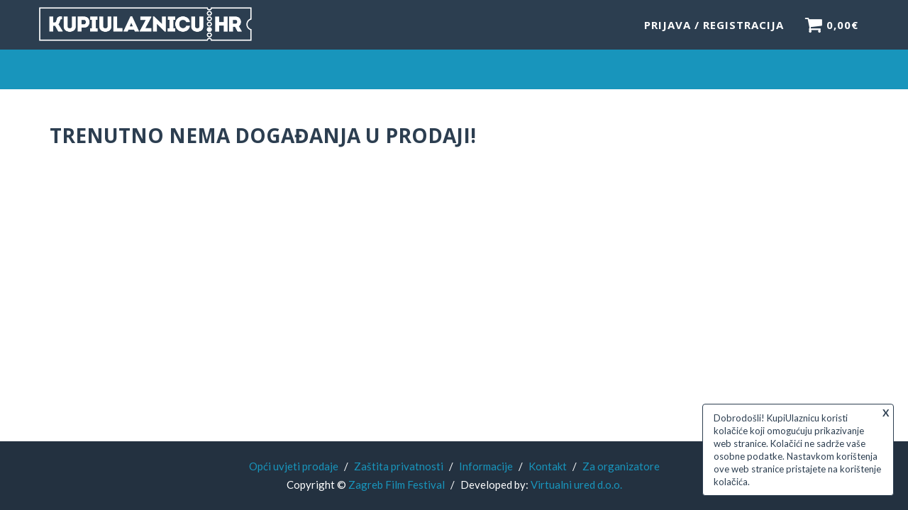

--- FILE ---
content_type: text/html; charset=UTF-8
request_url: https://www.kupiulaznicu.hr/
body_size: 21032
content:
<!DOCTYPE html>
<html xmlns="http://www.w3.org/1999/xhtml">
<head>

    <meta charset="utf-8">
    <meta http-equiv="X-UA-Compatible" content="IE=edge; charset=utf-8">
    <meta name="viewport" content="width=device-width, initial-scale=1">
    <meta name="description" content="">
    <meta name="author" content="">

    <!-- Bootstrap Core CSS - Uses Bootswatch Flatly Theme: http://bootswatch.com/flatly/ -->
    <link href="/css/bootstrap.min.css" rel="stylesheet">

    <!-- Custom CSS -->
    <link href="/components/chosen/chosen.min.css" rel="stylesheet">
    <link href="/css/freelancer.css?v=1.1" rel="stylesheet">
    <link href="/css/style.css?v=5.9" rel="stylesheet">

    <!-- Custom Fonts -->
    <link href="/font-awesome/css/font-awesome.min.css" rel="stylesheet" type="text/css">
    <link href='https://fonts.googleapis.com/css?family=Open+Sans:600,400,700&subset=latin,latin-ext' rel='stylesheet' type='text/css'>
    <link href="https://fonts.googleapis.com/css?family=Lato:400,700,400italic,700italic" rel="stylesheet" type="text/css">

	<title>Kupiulaznicu.hr</title>

	</head>

<body id="page-top" class="index">
    <div id="wrap">
        <!-- Navigation -->
<nav class="navbar navbar-default navbar-fixed-top">
    <div class="dateContainerFixed">
		<div class="container">
			<h4 class="date" data-date="0"></h4>
		</div>
	</div>

    <div class="container">
        <!-- Brand and toggle get grouped for better mobile display -->
        <div class="navbar-header page-scroll">
            <button type="button" class="navbar-toggle" data-toggle="collapse" data-target="#bs-example-navbar-collapse-1">
                <span class="sr-only">Toggle navigation</span>
                <span class="icon-bar"></span>
                <span class="icon-bar"></span>
                <span class="icon-bar"></span>
            </button>
            <a class="navbar-brand" href="/">
                <img src="https://www.kupiulaznicu.hr/img/webLogo.png" alt="KUPIULAZNICU.HR" />
            </a>
        </div>

        <!-- Collect the nav links, forms, and other content for toggling -->
        <div class="collapse navbar-collapse" id="bs-example-navbar-collapse-1">
            <ul class="nav navbar-nav navbar-right">
                <li class="hidden">
                    <a href="#page-top"></a>
                </li>
									<li>
						<a href="https://www.kupiulaznicu.hr/prijava">Prijava / Registracija</a>
					</li>
								<li class="shoppingCart">
					<a href="https://www.kupiulaznicu.hr/kosarica">
						<i class="fa fa-shopping-cart"></i>
						<span class="cartPrice">0,00€</span>
					</a>
				</li>
            </ul>
        </div>
        <!-- /.navbar-collapse -->
    </div>
    <!-- /.container-fluid -->
</nav>
        
<header>
	<div class="container shortContainer">
		<div class="row">
			<div class="col-lg-12 contentHeaderContainer">
				<h2>
									</h2>
			</div>
		</div>
	</div>
</header>

<section id="pageContent" class="information">
	<div class="container">
		<div class="row">
			<div class="col-xs-12">
				<h2>
					TRENUTNO NEMA DOGAĐANJA U PRODAJI!
				</h2>
			</div>
		</div>
	</div>
</section>

        <!-- Footer -->
<footer class="text-center">
    <div class="footer-below">
        <div class="container">
            <div class="row">
                <div class="col-lg-12 hasMargin">
                    <span class="footerBlock">
                        <a href="https://www.kupiulaznicu.hr/uvjeti-prodaje">Opći uvjeti prodaje</a>
                    </span>
					<span class="footerSeparator hidden-xs">/</span>
					<span class="footerBlock">
                        <a href="https://www.kupiulaznicu.hr/zastita-privatnosti">Zaštita privatnosti</a>
                    </span>
                    <span class="footerSeparator hidden-xs">/</span>
                    <span class="footerBlock">
                        <a href="https://www.kupiulaznicu.hr/informacije">Informacije</a>
                    </span>
                    <span class="footerSeparator hidden-xs">/</span>
                    <span class="footerBlock">
                        <a href="https://www.kupiulaznicu.hr/kontakt">Kontakt</a>
                    </span>
					<span class="footerSeparator hidden-xs">/</span>
                    <span class="footerBlock">
                        <a href="https://www.kupiulaznicu.hr/za-organizatore">Za organizatore</a>
                    </span>
                </div>
                <div class="col-lg-12">
                    <span class="footerBlock">Copyright &copy; <a target="_blank" href="https://zff.hr">Zagreb Film Festival</a></span>                    <span class="footerSeparator hidden-xs">/</span>                    <span class="footerBlock">Developed by: <a target="_blank" href="https://virtualniured.hr">Virtualni ured d.o.o.</a> </span>
                </div>
            </div>
        </div>
    </div>
</footer>

<!-- Scroll to Top Button (Only visible on small and extra-small screen sizes) -->
<div class="scroll-top page-scroll visible-xs visible-sm">
    <a class="btn btn-primary" href="#page-top">
        <i class="fa fa-chevron-up"></i>
    </a>
</div>    </div>

	<div class="termsAndConditionsPopUp">
    <div class="termsAndConditionsContainer">

        <a href="javascript:;" class="btn btn-primary pull-right closeTerms closeTermsTop">ZATVORI</a>

        <h3>Uvjeti korištenja</h3>
        <section>
    <h4>1. Osnovni pojmovi</h4>
    <p>
		Uvjeti korištenja se odnose na svako korištenje internetske stranice www.kupiulaznicu.hr (u daljnjem tekstu KUPIULAZNICU). U smislu ovih Uvjeta korištenja, Korisnik je fizička ili pravna osoba koja naručuje ili plaća uslugu posredstvom Prodavatelja, internetske stranice KUPIULAZNICU.HR, adrese www.kupiulaznicu.hr, pod copyright pravom Umjetničke organizacije Zagreb Film Festivala, Zagreb, Ulica grada Vukovara 239a, 10 000 Zagreb, a u licenci Propeler Filma d.o.o., Ulica grada Vukovara 239a, 10 000 Zagreb (u daljnjem tekstu Propeler Film).
	</p>
    <p>
		Ako su u podacima o Korisniku upisani podaci o pravnoj osobi, tada se Korisnikom smatra pravna osoba, a fizička osoba čiji su podaci uneseni smatra se ovlaštenom osobom Korisnika.
	</p>
</section>

<section>
    <h4>1.1. Sklapanje ugovora</h4>
    <p>
		Ugovor između organizatora i Korisnika o prisustvovanju događaju sklopljen je u trenutku kupnje ulaznice. Kupnjom ulaznice Korisnik prihvaća Opće uvjete prodaje i korištenja. Ako niste suglasni s Uvjetima, nemojte koristiti ove stranice niti putem njih kupovati njihove proizvode.
	</p>
</section>

<section>
    <h4>2. Osobni podaci Korisnika i njihovo korištenje</h4>
    <p>
		Prihvaćanjem Uvjeta korištenja Korisnik je suglasan da se podaci koje je dao automatski obrađuju i da ih organizator može koristiti u svrhu plaćanja ulaznica, obavijesti o otkazivanju događanja, kao i u markentinške svrhe za registriranog Korisnika u smislu promocije programa, newslettera (izbor prilikom izrade registracijskog profila ili prilikom plaćanja), te sličnih svrha.
	</p>
    <p>
		Korisnik izjavljuje da su svi podaci koje je dao o sebi istiniti i potpuni, da je poslovno sposoban, ovlašteni korisnik kreditne kartice te da ne postoje nikakve poznate mu zapreke naručivanju i kupnji proizvoda putem internetske stranice KUPIULAZNICU.
	</p>
    <p>
		Sukladno izjavi o privatnosti i sigurnosti podataka, KUPIULAZNICU prikuplja samo osnovne podatke koji su nužni za ispunjavanje obveza.
	</p>
</section>

<section>
    <h4>3. Narudžba i naplata usluga</h4>
    <p>
        Za registrirane i neregistrirane korisnike, KUPIULAZNICU se obvezuje osigurati sredstva za prepoznavanje i ispravljanje pogrešnog
        unosa podataka prije završetka kupovine.
    </p>
    <p>
		Usluga (ulaznice) se naručuje odabirom željenog događanja, u željenoj dvorani, vremenskom terminu, odabirom sjedala i broja ulaznica. Kupnja se ostvaruje korištenjem Korisnikove košarice za kupnju i popunjavanjem elektroničkog formulara o plaćanju putem kreditne kartice. Korisnik može naručiti i kupiti ulaznice kao registrirani ili kao neregistrirani korisnik.
	</p>
    <p>
        Plaćanje naručenih ulaznica moguće je obaviti na sljedeće načine:
    </p>
    <ul>
        <li>kreditnom ili debitnom karticom</li>
    </ul>
    <p>
		Kupnja se smatra ostvarenom u trenutku automatske naplate s Korisnikove odabrane kreditne kartice. Korisnik na e-mail adresu dobiva potvrdu o provedenoj kupovini te QR kod s popratnim brojem i mogućnost printanja dobivenih podataka direktno s internetske stranice KUPIULAZNICU ili s dobivenog e-maila potvrde.
	</p>
    <p>
		Ulaznice moguće je kupiti online do početka događanja, ukoliko nije drugačije naznačeno pod poljem INFORMACIJE u odabranom događanju.
	</p>
    <p>
        Sva će plaćanja biti izvršena u HRK (hrvatskim kunama).
    </p>
    <p>
		Prilikom plaćanja kreditnom karticom, troškovi uplate i/ili međubankarske transakcije nisu uključeni u cijenu. Troškova dostave kao takvih nema, budući da se kupljena usluga (ulaznica) dostavlja Korisniku na e-mail adresu elektroničkim putem i važeća je za korištenje.
	</p>
</section>

<section>
    <h4>4. Pravo na zamjenu kupljenog proizvoda ili povrat novčanih sredstava</h4>
    <p>
        Dostava kupljenog proizvoda (ulaznice) se događa automatski elektroničkim putem (na e-mail adresu Korisnika) po izvršenoj naplati s kreditne kartice Korisnika.
    </p>
    <p>
        Korisnik prije konačne potvrde kupovine treba provjeriti sve podatke o željenom događanju, vremenu i mjestu održavanja, te sve ostale podatke koje unosi u sustav,
        jer se naknadne reklamacije ne uvažavaju.
    </p>
    <p>
        Za sve projekcije ili događanja organizirana od strane vanjskog Organizatora, zamjene ili povrat novca ovise o odlukama Organizatora za te projekcije ili događanja.
    </p>
    <p>
        Za sve izvanredne upite molimo javiti se mailom na: <a href="mailto:&#105;n&#102;&#111;&#64;k&#117;&#112;i&#117;&#108;a&#122;&#x6e;i&#99;&#117;.&#104;&#114;">i&#x6e;&#102;&#111;&#64;&#x6b;u&#112;&#x69;&#117;&#108;az&#x6e;i&#99;&#x75;&#46;&#x68;&#x72;</a>.
    </p>
</section>

<section>
    <h4>5. Izjava o odricanju odgovornosti</h4>
    <p>
		Internetska stranica www.kupiulaznicu.hr i online trgovina su u copyright pravu UO Zagreb Film Festival, a u licencnom vlasništvu Propeler Filma d.o.o.
	</p>
    <p>
        Sadržaj internetske stranice isključivo predstavlja informacije o proizvodima iz online prodajnog asortimana ponuđenih usluga, izrijekom
        isključujući promicanje bilo kakvog oblika zlouporabe istih usluga.
    </p>
    <p>
		Registrirani i neregistrirani Korisnici stranice KUPIULAZNICU se prihvaćanjem ovih Uvjeta korištenja slažu da će obeštetiti i neće smatrati odgovornim Propeler Film d.o.o., kinoprikazivača, njihove odgovorne osobe, zaposlenike i agente, od svih zahtjeva za naknadom štete i troškova, uključujući troškove pravnog zastupanja koji mogu nastati uporabom ove internetske stranice od strane Korisnika.
	</p>
</section>

<section>
    <h4>6. Autorska prava</h4>
    <p>
		Umjetnička organizacija Zagreb Film Festival je nositelj autorskih prava na sadržaju i formatima ove internetske stranice. Propeler Film d.o.o. je nositelj licence prava na sadržaju i formatima ove internetske stranice.
	</p>
    <p>
        Cjelokupan sadržaj s internetske stranice ne smije se koristiti bez dopuštenja niti ustupati trećim osobama.
    </p>
</section>

<section>
    <h4>7. Završne odredbe i promjene uvjeta</h4>
    <p>
        Prihvaćanjem ovih Uvjeta prodaje Kupac pristaje na njihove odredbe te prihvaća da one čine sastavni dio kupoprodajnog odnosa.
    </p>
    <ul>
        <li>Propeler Film d.o.o.</li>
        <li>Ulica grada Vukovara 239a, 10 000 Zagreb</li>
        <li>OIB: 74547768933</li>
        <li>MB: 080395592</li>
        <li>Direktor: Boris T. Matić</li>
        <li>Račun HR4023600001101569383 kod Zagrebačke banke d.d., Zagreb</li>
    </ul>
    <p>
        KUPIULAZNICU zadržava pravo da u bilo kojem trenutku, i bez prethodne obavijesti, ukoliko to smatra potrebnim, ukine ili izmjeni ovdje navdene
        Uvjete korištenja. Stoga savjetujemo Korisnike da s vremena na vrijeme ponovno pročitaju infomacije sadržane u Uvjetima korištenja kako bi ostali
        informirani o takvim promjenama.
    </p>
</section>
        <a href="javascript:;" class="btn btn-primary pull-right closeTerms">ZATVORI</a>

    </div>
</div>	<div class="privacyPopUp">
    <div class="privacyContainer">

        <a href="javascript:;" class="btn btn-primary pull-right closePrivacy closeTermsTop">ZATVORI</a>

        <h3>Zaštita privatnosti</h3>

		<section>
    <h4>Koje osobne podatke prikupljamo?</h4>
    <p>
		Prilikom registracije na našu web stranicu prikupljamo sljedeće osobne podatke:<br>
		(a) email<br>
		(b) ime i prezime<br>
		(c) lokaciju (državu)<br>
		(d) grad<br>
		(d) poštanski broj<br>
		(d) adresu<br>
		(d) telefon
	</p>
</section>

<section>
    <h4>Kako upotrebljavamo vaše podatke?</h4>
    <p>
		Podaci koji se od vas prikupljaju se mogu koristiti na sljedeće načine:<br>
		(a) za slanje e-maila o uspješnoj registraciji<br>
		(b) za slanje e-maila za reset lozinke<br>
		(c) kako bi vam omogućili kupovinu ulaznica putem naše web stranice<br>
		(d) za kontakt ukoliko dođe do problema pri kupovini ulaznica<br>
		(e) za slanje newslettera, ukoliko to zatražite
    </p>
</section>

<section>
	<h4>Kako štitimo vaše podatke?</h4>
	<p>
		Provodimo različite sigurnosne mjere kada korisnik prijavi film putem prijavnice na našoj web stranici.
	</p>

	<p>
		Vaši osobni podaci šalju se sigurnim mrežama i dostupni su samo ograničenom broju osoba koje imaju posebna
		prava pristupa takvim sustavima i koje moraju podatke čuvati tajnima. Dodatno, sve informacije koje dostavite
		kriptiraju su tehnologijom Secure Socket Layer (SSL).
	</p>
</section>

<section>
	<h4>Koristimo li "kolačiće"?</h4>
	<p>
		Da. Kolačići su male datoteke koje web stranica prenese na tvrdi disk vašeg računala putem vašeg web preglednika
		koje omogućavaju web stranici da prepozna vaš preglednik i zapamti određene informacije.
	</p>

	<p>
		Koristimo kolačiće koji omogućuju prikazivanje web stranice. Kolačići ne sadrže vaše osobne podatke.
	</p>

	<p>
		Možete odabrati da vas računalo upozori svaki put kada se šalje kolačić ili možete isključiti sve kolačiće.
		To možete učiniti putem postavki preglednika. Budući da je svaki preglednik malo drugačiji, pogledajte preglednikov
		Help izbornik da biste saznali ispravan način izmjene kolačića. Ako onemogućite kolačiće, većina značajki koje web
		stranicu čine učinkovitijom možda neće ispravno funkcionirati i nećete moći pristupiti određenim dijelovima web stranice.
	</p>
</section>

<section>
	<h4>Izjava o trećim stranama</h4>
	<p>
		Vaše osobne podatke ne prodajemo, s njima ne trgujemo, niti ih prenosimo trećim stranama na druge načine. To ne obuhvaća
		web hosting partnere i druge strane koje nam pomažu u održavanju web stranice, provođenju poslovanja ili usluživanju naših
		korisnika, sve dok te strane pristaju čuvati vaše podatke tajnima. Vaše podatke također možemo objaviti kada smo to obvezni
		napraviti prema zakonu, za provođenje pravila korištenja ili zaštitu naših prava ili prava drugih, zaštitu imovine ili sigurnosti.
	</p>
</section>

<section>
	<h4>Poveznice na druge web stranice</h4>
	<p>
		Povremeno na našoj web stranici možemo postaviti linkove na druge web stranice. Ove web stranice trećih strana imaju odvojena i
		neovisna pravila o privatnosti, stoga nemamo nikakvu odgovornost za sadržaj i aktivnosti ovih povezanih stranica. Ipak, nastojimo
		zaštititi integritet naše web stranice tako da su sve povratne informacije o tim web stranicama dobrodošle.
	</p>
</section>

<section>
	<h4>Promjene pravila o zaštiti privatnosti</h4>
	<p>
		Zadržavamo pravo izmjene pravila o zaštiti privatnosti u bilo kojem trenutku, stoga ih često pregledavajte. Promjene i pojašnjenja
		stupit će na snagu odmah nakon objavljivanja na web stranici. U slučaju da napravimo značajne izmjene pravila, ovdje ćemo vas o
		tome obavijestit tako da znate koje informacije prikupljamo te kako ih i pod kojim uvjetima upotrebljavamo.
	</p>

	<p>
		U slučaju da naša web stranica i usluge koje nudi bude kupljena ili se spoji s nekom tvrtkom, vaši se podaci mogu prenijeti
		novim vlasnicima kako bismo vam mogli nastaviti pružati usluge.
	</p>
</section>
        <a href="javascript:;" class="btn btn-primary pull-right closePrivacy">ZATVORI</a>

    </div>
</div>
    <div class="defaultPopUp">
    <div class="defaultPopUpContainer">

        <a href="javascript:;" class="btn btn-primary pull-right closeTerms closePopUp">ZATVORI</a>

        <div class="hiddenContent creditCardConfirmationContent">
			<img src="https://www.kupiulaznicu.hr/img/creditcards.jpg" alt="Card Code" class="cardCodeImg" />
		</div>

    </div>
</div>
    <!-- jQuery -->
    <script src="/components/jquery/dist/jquery.min.js"></script>

    <!-- Bootstrap Core JavaScript -->
    <script src="/js/bootstrap.min.js"></script>

    <!-- Plugin JavaScript -->
    <script src="/js/jquery.history.js"></script>
    <script src="/js/jquery.easing.min.js"></script>
    <script src="/js/cbpAnimatedHeader.js"></script>
    <script src="/components/chosen/chosen.jquery.min.js"></script>
    <script src="/components/spin.js/spin.js"></script>
    <script src="/components/spin.js/jquery.spin.js"></script>
    <script src="/components/handlebars/handlebars.min.js"></script>
    <script src="/js/numeric.min.js"></script>

    <script id="registerRow" type="text/x-handlebars-template">
	<tr class="selectedChairRow chairId{{chairId}} uniqueId{{uniqueId}} screeningId{{screeningId}} currentScreeningChair" data-price="{{price}}">
		<td><span class="selectedBullet">&bullet;</span>{{hallSection}}, Red {{row}}, Sjedalo {{number}}</td>
		<td class="selectedChairPrice">{{frontPrice}}€</td>
		<td><i class="fa fa-times removeChair disabled" data-chairid="{{chairId}}" data-screeningid="{{screeningId}}" data-uniqueid="{{uniqueId}}"></i></td>
	</tr>
</script>

<script id="registerRowUnnumbered" type="text/x-handlebars-template">
	<tr class="selectedChairRow chairId{{chairId}} uniqueId{{uniqueId}} screeningId{{screeningId}} currentScreeningChair unnumberedChair" data-price="{{price}}">
		<td><span class="selectedBullet">&bullet;</span><span>{{hallSection}}</span>, <span class="highlighted">bez numeracije</span></td>
		<td class="selectedChairPrice">{{frontPrice}}€</td>
		<td><i class="fa fa-times removeChair disabled" data-chairid="{{chairId}}" data-screeningid="{{screeningId}}" data-uniqueid="{{uniqueId}}"></i></td>
	</tr>
</script>

    <script>
        var maxSelectedChairs = 30;
        var maxSelectedChairsForScreening = 6;
    </script>

    <!-- Custom Theme JavaScript -->
    <script src="/js/freelancer.js"></script>
    <script src="/js/localization.js"></script>
    <script src="/js/math.min.js"></script>
    <script src="/js/scripts.js?v=4.5"></script>

	<script src="https://www.kupiulaznicu.hr/js/js.cookie.js?v=1.0"></script>
	<script src="https://www.kupiulaznicu.hr/js/cookieNotice.js?v=1.0"></script>
	<script src="https://www.kupiulaznicu.hr/js/gdpr.js?v=1.0"></script>

	<!-- HTML5 Shim and Respond.js IE8 support of HTML5 elements and media queries -->
	<!-- WARNING: Respond.js doesn't work if you view the page via file:// -->
	<!--[if lt IE 9]>
	<script src="https://oss.maxcdn.com/libs/html5shiv/3.7.0/html5shiv.js"></script>
	<script src="https://oss.maxcdn.com/libs/respond.js/1.4.2/respond.min.js"></script>
	<![endif]-->

    <script>
        (function(i,s,o,g,r,a,m){i['GoogleAnalyticsObject']=r;i[r]=i[r]||function(){
                (i[r].q=i[r].q||[]).push(arguments)},i[r].l=1*new Date();a=s.createElement(o),
            m=s.getElementsByTagName(o)[0];a.async=1;a.src=g;m.parentNode.insertBefore(a,m)
        })(window,document,'script','//www.google-analytics.com/analytics.js','ga');

        ga('create', 'UA-54122971-7', 'auto');
		ga('set', 'anonymizeIp', true);
        ga('send', 'pageview');

    </script>

	
	<div class="cookie-notice">
		<div class="close-notice">X</div>
		<p>
			Dobrodošli! KupiUlaznicu koristi kolačiće koji
			omogućuju prikazivanje web stranice. Kolačići ne sadrže vaše
			osobne podatke. Nastavkom korištenja ove web stranice pristajete
			na korištenje kolačića.
		</p>
	</div>
</body>
</html>


--- FILE ---
content_type: text/css
request_url: https://www.kupiulaznicu.hr/css/style.css?v=5.9
body_size: 30511
content:
.clearBoth {
  clear: both;
}
.softHidden {
  display: none;
}
h2 {
  font-size: 28px;
}
.navbar-brand {
  padding: 0;
  width: 300px;
}
.navbar-brand img {
  width: 100%;
}
@media (max-width: 500px) {
  .navbar-brand {
    width: 280px;
    padding: 8px 0 0 8px;
  }
  .navbar-brand img {
    width: 280px;
  }
}
@media (max-width: 360px) {
  .navbar-brand {
    width: 200px;
    padding: 14px 0 0 5px;
  }
  .navbar-brand img {
    width: 200px;
  }
}
.navbar-nav > li > span {
  padding-top: 10px;
  padding-bottom: 10px;
  line-height: 21px;
  color: #fff;
}
.nav > li > span {
  position: relative;
  display: block;
  padding: 10px 15px;
}
@media (min-width: 768px) {
  .navbar-nav > li > span {
    padding-top: 19.5px;
    padding-bottom: 19.5px;
  }
}
section {
  padding: 50px 0;
}
.row.relativeRow {
  position: relative;
}
tr {
  border-top: 1px solid #d3d3d3;
}
thead tr {
  border-top: none;
}
header .container {
  transition: padding-top 0.25s linear 0s, padding-bottom 0.25s linear 0s;
}
header .container.shortContainer {
  padding-top: 75px;
  padding-bottom: 30px;
}
ul.navbar-nav li.shoppingCart a {
  position: relative;
}
ul.navbar-nav li.shoppingCart i.fa {
  font-size: 26px;
  position: absolute;
  top: 17px;
}
ul.navbar-nav li.shoppingCart span.cartPrice {
  padding-left: 30px;
}
@media (max-width: 767px) {
  header .container.shortContainer {
    padding-top: 70px;
  }
  ul.navbar-nav li.shoppingCart i.fa {
    top: 7px;
  }
}
section#pageContent h2 {
  margin-bottom: 40px;
}
section#pageContent.information section {
  padding: 0;
  margin-bottom: 40px;
}
section#pageContent.information section p {
  font-size: 16px;
}
section#pageContent.information section.logos a img {
  margin: 0 5px 10px;
}
.screening {
  margin-bottom: 50px;
  position: relative;
}
.screening:last-of-type {
  margin-bottom: 0;
}
.screening:hover .hoverContainer {
  display: block;
}
.screening .screeningDetails .row,
.screening .screeningMovies .row {
  background-color: #2c3e50;
  margin-bottom: 10px;
}
.screening .screeningDetails .row h4,
.screening .screeningMovies .row h4 {
  color: #fff;
}
.screening .screeningMovies table {
  margin-bottom: 0;
}
.screening .screeningMovies h3 {
  text-align: center;
  margin-top: 50px;
}
.screening .screeningDetails {
  background-color: #1895bc;
  padding-bottom: 12px;
  color: #fff;
}
.screening .screeningDetails .row {
  margin-bottom: 15px;
}
.screening .screeningDetails dl {
  overflow: hidden;
  margin-bottom: 0;
}
.screening .screeningDetails dt {
  float: left;
  clear: left;
  margin-right: 5px;
  margin-bottom: 5px;
}
.screening .screeningDetails dd {
  float: left;
  clear: right;
  margin-bottom: 5px;
}
.screening .hoverContainer {
  position: absolute;
  left: 0;
  top: 0;
  width: 100%;
  height: 100%;
  z-index: 100 !important;
  display: none;
  background-color: rgba(0,0,0,0.4);
  cursor: pointer;
  text-align: center;
  color: #fff;
}
.screening .hoverContainer h2 {
  margin-top: 80px;
  margin-bottom: 0;
}
.screening.screeningAlternate.screeningChrono {
  margin-bottom: 40px;
}
.screening.screeningAlternate.screeningChrono h4.screeningDate {
  color: #1895bc;
}
.screening.screeningAlternate .screeningName {
  background: #2c3e50;
  color: #fff;
}
.screening.screeningAlternate .screeningName span.filmName {
  float: left;
  display: block;
  max-width: 60%;
  padding-bottom: 10px;
}
.screening.screeningAlternate .screeningForName dl {
  overflow: hidden;
}
.screening.screeningAlternate .screeningForName dt {
  float: left;
  clear: left;
  margin-right: 5px;
}
.screening.screeningAlternate .screeningForName dd {
  float: left;
  clear: right;
}
.screening.screeningAlternate .additionalInfo {
  float: right;
  cursor: pointer;
}
.screening.screeningAlternate .additionalInfo i.fa {
  font-size: 22px;
  line-height: 18px;
  margin-left: 3px;
}
.screening.screeningAlternate .screeningsContainer {
  background-color: #1895bc;
  color: #fff;
  padding: 15px 0 0;
}
.screening.screeningAlternate .screeningsContainer.chronoContainer {
  background-color: #fff;
  color: #2c3e50;
  padding: 15px 15px 0;
  margin-bottom: 20px;
}
.screening.screeningAlternate .screeningsContainer.chronoContainer h5 {
  margin: 0 0 8px;
}
.screening.screeningAlternate .screeningsContainer.chronoContainer h5.screeningTime {
  float: left;
  background-color: #1895bc;
  color: #fff;
  padding: 4px 6px;
}
.screening.screeningAlternate .screeningsContainer.chronoContainer .screeningInfo {
  padding-left: 80px;
  padding-top: 4px;
  padding-bottom: 10px;
  margin-bottom: 15px;
  position: relative;
  border-bottom: 1px solid #add8e6;
}
.screening.screeningAlternate .screeningsContainer.chronoContainer .screeningInfo .selectButtonContainer {
  position: absolute;
  top: 0;
  right: 0;
  width: 160px;
  min-height: 20px;
  padding-top: 40px;
}
.screening.screeningAlternate .screeningsContainer.chronoContainer .screeningInfo .selectButtonContainer.soldOut {
  width: 170px;
}
.screening.screeningAlternate .screeningsContainer.chronoContainer .screeningInfo .selectButtonContainer p {
  font-size: 12px;
  text-align: right;
}
.screening.screeningAlternate .screeningsContainer.chronoContainer .screeningInfo .screeningSelector {
  position: absolute;
  right: 0;
  top: 0;
  background-color: #1895bc;
  transition: background-color 200ms linear;
  color: #fff;
  padding: 8px 10px;
}
.screening.screeningAlternate .screeningsContainer.chronoContainer .screeningInfo .screeningSelector:hover {
  background-color: #18749b;
}
.screening.screeningAlternate .screeningsContainer.chronoContainer .screeningInfo .screeningSelector h4 {
  margin: 0;
  font-size: 15px;
}
.screening.screeningAlternate .screeningsContainer.chronoContainer .screeningInfo .screeningSelector.soldOut {
  opacity: 0.7;
  cursor: default;
  background-color: #1895bc !important;
}
.screening.screeningAlternate .screeningsContainer.chronoContainer .screeningInfo .infoInnerContainer {
  padding-right: 160px;
  position: relative;
}
.screening.screeningAlternate .screeningsContainer.chronoContainer .screeningInfo .infoInnerContainer.isSoldOut {
  padding-right: 220px;
  min-height: 100px;
}
@media (max-width: 767px) {
  .screening.screeningAlternate .screeningsContainer.chronoContainer .screeningInfo .infoInnerContainer {
    padding-right: 0 !important;
  }
  .screening.screeningAlternate .screeningsContainer.chronoContainer .screeningInfo .selectButtonContainer {
    width: 100% !important;
    position: relative;
    margin-top: 20px;
  }
  .screening.screeningAlternate .screeningsContainer.chronoContainer .screeningInfo .selectButtonContainer .screeningSelector {
    width: 100%;
    text-align: center;
  }
  .screening.screeningAlternate .screeningsContainer.chronoContainer .screeningInfo .selectButtonContainer p {
    text-align: left;
  }
}
.screening.screeningAlternate .screeningsContainer .singleScreening {
  margin-bottom: 15px;
}
.screening.screeningAlternate .screeningsContainer .singleScreening dl {
  margin-bottom: 0;
}
.screening.screeningAlternate .screeningsContainer .screeningForName {
  background-color: #2c3e50;
  padding-top: 10px;
  padding-bottom: 10px;
  cursor: pointer;
}
.screening.screeningAlternate .screeningsContainer .screeningForName:hover {
  background-color: #1a242f;
}
.synopsis {
  margin-top: 10px;
  margin-bottom: 10px;
  overflow: hidden;
}
.synopsis img {
  float: left;
  margin: 0 10px 0 0;
}
.synopsis p {
  font-size: 15px;
  margin-bottom: 0;
}
.synopsis p.hasMargin {
  margin-bottom: 10px;
}
.synopsis.screeningInformation {
  margin-bottom: 20px;
}
.synopsis.screeningInformation.creditCards a img {
  margin-bottom: 3px;
}
.screeningSelector {
  cursor: pointer;
}
.screeningSelector.mobileScreeningSelector {
  background: #1895bc;
  color: #fff;
}
.screeningSelector.mobileScreeningSelector h4 {
  text-align: center;
}
@media (max-width: 420px) {
  .mobileHidden {
    display: none;
  }
}
select {
  color: #fff;
  width: 330px;
  max-width: 100%;
  height: 32px;
  font-size: 15px;
  margin-bottom: 5px;
  background-color: #2c3e50;
  position: relative;
}
select.expirationMonth {
  width: 70px;
}
select.expirationYear {
  width: 100px;
}
div.screeningsLoader {
  position: relative;
}
.navbar-default .navbar-brand:hover,
.navbar-default .navbar-brand:focus,
.navbar-default .navbar-nav>li>a:hover,
.navbar-default .navbar-nav>li>a:focus,
a,
a:hover,
a:focus,
a:active,
a.active {
  color: #1895bc;
}
section#error404 {
  padding-top: 200px;
}
span.darkBlue {
  color: #2c3e50;
}
div.hallSectionsContainer {
  text-align: center;
}
div.chairsContainer h4 {
  text-align: center;
}
div.chairsContainer h4.stagePosition {
  margin-bottom: 25px;
}
div.hallSection {
  margin-bottom: 25px;
  text-align: left;
  display: inline-block;
  padding: 0 15px 9px;
  border: 1px solid #d3d3d3;
  border-radius: 6px;
}
div.hallSection.inlineHallSection {
  margin-left: 5px;
  margin-right: 5px;
}
div.hallSection h4 {
  position: relative;
}
div.hallSection h4 span.hallSectionPrice,
div.hallSection h4 a.showBlueprint {
  display: block;
  position: absolute;
  right: -5px;
  top: -20px;
  background: #1895bc;
  text-transform: lowercase !important;
  color: #fff;
  font-size: 12px;
  height: 19px;
  padding: 3px 4px 0;
  border-radius: 2px;
}
div.hallSection h4 a.showBlueprint {
  top: -23px;
  left: -5px;
  right: auto;
  text-transform: uppercase !important;
  float: left;
  padding: 5px 6px;
  height: 23px;
  text-decoration: none !important;
}
div.hallSection h4 a.showBlueprint:hover {
  text-decoration: none;
  background: #18749b;
}
div.hallSection h4 a.showBlueprint:active {
  text-decoration: none;
}
div.hallSection div.chairRowContainer {
  float: left;
}
div.hallImageModal {
  display: none;
  position: fixed;
  top: 0;
  left: 0;
  background: rgba(0,0,0,0.92);
  width: 100%;
  height: 100vh;
  z-index: 9999;
}
div.hallImageModal .container {
  position: relative;
}
div.hallImageModal img {
  display: block;
  margin-left: auto;
  margin-right: auto;
  margin-top: 5vh;
  max-width: 90%;
  max-height: 90vh;
}
div.hallImageModal a {
  position: absolute;
  top: 10px;
  right: 20px;
  font-size: 38px;
  color: #f39c12;
  text-decoration: none !important;
}
div.legend {
  overflow: hidden;
  margin: 10px 0 5px;
}
div.legend div.chairContainer {
  margin-right: 30px;
}
div.legend div.chairLegend {
  cursor: default !important;
}
div.chairSpacer,
div.chairLegend,
div.chair {
  float: left;
  position: relative;
  margin-right: 5px;
  margin-bottom: 5px;
  width: 20px;
  height: 20px;
  border-radius: 4px;
  border: 1px solid #d3d3d3;
  font-size: 14px;
  line-height: 14px;
  text-align: center;
  padding-top: 2px;
  cursor: pointer;
  transition: color 0.1s linear 0, border-color 0.1s linear 0, background-color 0.1s linear 0;
}
div.chairSpacer.unnumbered,
div.chairLegend.unnumbered,
div.chair.unnumbered {
  color: #939393;
}
div.chairSpacer.rowNumber,
div.chairLegend.rowNumber,
div.chair.rowNumber {
  border-radius: 20px;
  background-color: #1895bc;
  color: #fff;
  margin-right: 8px;
  border-color: #1895bc;
  float: left;
  cursor: default;
}
div.chairSpacer:last-child,
div.chairLegend:last-child,
div.chair:last-child {
  margin-right: 0;
}
div.chairSpacer.disabled:not(.rowNumber):not(.selected),
div.chairLegend.disabled:not(.rowNumber):not(.selected),
div.chair.disabled:not(.rowNumber):not(.selected),
div.chairSpacer.enabled.reservationDisabled,
div.chairLegend.enabled.reservationDisabled,
div.chair.enabled.reservationDisabled {
  background-color: #d3d3d3;
  opacity: 0.3;
  cursor: default;
}
div.chairSpacer.enabled:not(.selected):hover,
div.chairLegend.enabled:not(.selected):hover,
div.chair.enabled:not(.selected):hover {
  border-color: #008e30;
  color: #008e30;
}
div.chairSpacer.enabled.selected,
div.chairLegend.enabled.selected,
div.chair.enabled.selected {
  background-color: #008e30;
  border-color: #008e30;
  color: #fff;
}
div.chairSpacer.enabled.tempDisabled:not(.selected),
div.chairLegend.enabled.tempDisabled:not(.selected),
div.chair.enabled.tempDisabled:not(.selected) {
  border-color: #d3d3d3;
  opacity: 0.3;
  cursor: default;
}
div.chairSpacer.enabled.selectDisabled,
div.chairLegend.enabled.selectDisabled,
div.chair.enabled.selectDisabled {
  border-color: #008e30;
  background-color: #008e30;
  color: #fff !important;
  opacity: 0.2 !important;
  cursor: default;
}
div.chairSpacer.enabled.hasSpecialPrice,
div.chairLegend.enabled.hasSpecialPrice,
div.chair.enabled.hasSpecialPrice {
  border-color: #1895bc;
}
div.chairSpacer.enabled.isReservable,
div.chairLegend.enabled.isReservable,
div.chair.enabled.isReservable {
  color: #1895bc;
}
div.chairSpacer.enabled.isReservable.selected,
div.chairLegend.enabled.isReservable.selected,
div.chair.enabled.isReservable.selected {
  color: #fff;
}
div.chairSpacer .chairPopup,
div.chairLegend .chairPopup,
div.chair .chairPopup {
  position: absolute;
  height: 39px;
  width: 110px;
  border-radius: 4px;
  background-color: #1895bc;
  top: -44px;
  left: -45px;
  color: #fff;
  padding: 5px 20px 5px 7px;
  cursor: default;
}
div.chairSpacer .chairPopup i.fa,
div.chairLegend .chairPopup i.fa,
div.chair .chairPopup i.fa {
  position: absolute;
  top: 2px;
  right: 2px;
  cursor: pointer;
}
div.chairSpacer .chairPopup i.fa:hover,
div.chairLegend .chairPopup i.fa:hover,
div.chair .chairPopup i.fa:hover {
  color: #d3d3d3;
}
div.chairSpacer {
  border: 1px solid #fff !important;
  cursor: default !important;
}
div.chairRow {
  display: inline-block;
  margin-bottom: -5px;
}
div.contentHeaderContainer {
  position: relative;
}
div.contentHeaderContainer .headerLoader {
  height: 55px;
}
div.contentHeaderContainer h2 {
  margin-bottom: 0;
  line-height: 34px;
}
div.contentHeaderContainer .intro-text {
  margin-top: 10.5px;
}
div.infoBar {
  padding-bottom: 40px;
}
div.infoBar a.backButton {
  float: left;
  border-radius: 40px;
}
div.infoBar h3.screeningInfo {
  margin: 7px 0 0 0;
  padding-left: 55px;
}
div.timerContainer {
  float: right;
  color: #d00;
  font-size: 30px;
  font-weight: 700;
}
div.timerContainer.otherScreen {
  position: absolute;
  right: 0;
}
.registerPanel {
  margin-bottom: 8px;
}
.registerPanel.purchaseSuccessfulPanel td {
  vertical-align: middle;
}
.registerPanel.purchaseSuccessfulPanel td.qrCode {
  text-align: center;
  padding: 12px 5px;
}
.registerPanel.purchaseSuccessfulPanel td.qrCode svg {
  display: block;
  margin: 0 auto;
}
.registerPanel.screeningPagePanel {
  margin-top: 55px;
}
.registerPanel.screeningPagePanel.unnumberedScreeningPanel {
  margin-top: 10px;
}
.registerPanel.screeningPagePanel.noMargin {
  margin-top: 0;
}
.registerPanel .panel-body {
  min-height: 63px;
  transition: height 0.5s linear 0;
}
.registerPanel table {
  margin-bottom: 0;
}
.registerPanel tr {
  color: #000;
}
.registerPanel tr:last-of-type {
  border-bottom: 1px solid #d3d3d3;
}
.registerPanel tr.noSelectedChairs td {
  line-height: 22px;
  text-align: center;
}
.registerPanel tr.screeningChairs.screeningName td {
  background-color: #1895bc;
  color: #fff;
}
.registerPanel tr.screeningChairs.screeningName td a {
  color: #fff;
  text-decoration: none;
  display: block;
  padding: 5px;
}
.registerPanel tr.screeningChairs.isLink.screeningName td {
  padding: 0;
}
.registerPanel tr.screeningChairs.isLink.screeningName td:hover {
  background-color: #18749b;
}
.registerPanel tr.screeningChairs td {
  line-height: 22px;
  text-align: center;
}
.registerPanel tr i.removeChair {
  color: #c60000;
  font-size: 18px;
  cursor: pointer;
}
.registerPanel tr i.removeChair:hover {
  color: #860000;
}
.registerPanel tr i.removeChair.disabled {
  color: #c60000 !important;
  opacity: 0.3;
  cursor: default;
}
.registerPanel tr span.selectedBullet {
  color: #008e30;
  margin-left: 5px;
  margin-right: 8px;
  font-size: 20px;
  line-height: 18px;
}
.registerPanel tr span.highlighted {
  color: #1895bc;
}
.registerPanel tr td.selectedChairPrice {
  text-align: right;
  padding-right: 15px;
}
.registerPanel tr td.qrCode {
  text-align: center;
}
.registerPanel .panel-footer {
  color: #000;
  overflow: hidden;
}
.registerPanel .panel-footer .totalDetails {
  overflow: hidden;
  margin-bottom: 15px;
  border-bottom: 1px dotted #2c3e50;
  padding-bottom: 10px;
}
.registerPanel .panel-footer .totalDetails dt {
  float: left;
  clear: left;
  margin-right: 5px;
}
.registerPanel .panel-footer .totalDetails dd {
  float: left;
  clear: right;
}
.registerPanel .panel-footer .panel-footer-right .total {
  float: right;
  margin-right: 10px;
}
.registerPanel .panel-footer .panel-footer-right .total.noMargin {
  margin-right: 0;
}
.registerPanel .panel-footer .panel-footer-right .totalWord {
  float: right;
  margin-right: 10px;
  font-weight: 600;
}
.registerPanel .panel-footer .panel-footer-right.purchaseSuccessful .totalWord,
.registerPanel .panel-footer .panel-footer-right.purchaseSuccessful .total {
  padding-top: 0;
}
.registerPanel .panel-footer .buyButton {
  float: right;
}
.registerPanel .panel-footer .selectButton {
  float: left;
}
.registerPanel .panel-footer .backButton.continueShopping {
  background-color: #1895bc;
  border-color: #1895bc;
}
.registerPanel .panel-footer .backButton.continueShopping:hover {
  background-color: #18749b;
  border-color: #18749b;
}
.registerPanelInformation {
  font-size: 13px;
}
.footerSeparator {
  margin: 0 5px 0;
}
.footer-below div.hasMargin {
  margin-bottom: 5px;
}
.loginRegister h4 {
  margin-bottom: 30px;
}
.loginError {
  margin-top: -10px;
  margin-bottom: 20px;
  color: #d00;
  font-weight: bold;
}
@media (max-width: 767px) {
  .footerBlock {
    display: block;
    margin-bottom: 5px;
  }
  .footerBlock:last-of-type {
    margin-bottom: 0;
  }
  .chronoContainer h5 {
    margin-bottom: 20px !important;
  }
}
.mainError {
  color: #d00;
  font-size: 20px;
  margin-bottom: 25px;
}
.mainJsError {
  color: #d00;
  font-size: 20px;
}
.mainJsError.hasError {
  margin-bottom: 25px;
}
div.creditCardExpiration .chosen-container:first-of-type {
  width: 20%;
  max-width: 100px;
}
div.creditCardExpiration .chosen-container:last-of-type {
  width: 80%;
  max-width: 150px;
}
h4.chairPrice {
  margin-bottom: 30px;
}
h4.chairPrice span.price {
  text-transform: none;
  color: #1895bc;
}
a.unnumberedToCart {
  margin-left: 10px;
}
@media (max-width: 450px) {
  a.unnumberedToCart {
    margin-left: 7px;
    margin-bottom: 7px;
    display: block;
  }
}
div.narrowSelect .chosen-container,
tr.narrowSelect .chosen-container {
  width: 50px !important;
  margin: 0 7px;
}
div.errorMsg {
  text-align: right;
  margin-bottom: 2px;
  font-size: 13px;
  color: #d00;
}
div.qrCodeContainer {
  border: 1px solid #2c3e50;
  border-radius: 3px;
  float: left;
  margin-bottom: 8px;
}
.marginCheckbox {
  margin-bottom: 15px !important;
}
.marginCheckbox label {
  margin-left: 0;
}
.termsAndConditionsPopUp,
.privacyPopUp {
  display: none;
  position: fixed;
  height: 100%;
  width: 100%;
  background-color: rgba(0,0,0,0.85);
  top: 0;
  z-index: 2000;
}
.termsAndConditionsPopUp .termsAndConditionsContainer,
.privacyPopUp .termsAndConditionsContainer,
.termsAndConditionsPopUp .privacyContainer,
.privacyPopUp .privacyContainer {
  position: relative;
  background-color: #fff;
  width: 1170px;
  height: 80%;
  margin: 40px auto 0;
  max-width: 90%;
  padding: 20px 30px 30px;
  overflow: auto;
}
.termsAndConditionsPopUp .termsAndConditionsContainer section,
.privacyPopUp .termsAndConditionsContainer section,
.termsAndConditionsPopUp .privacyContainer section,
.privacyPopUp .privacyContainer section {
  padding: 0 0 20px;
}
.termsAndConditionsPopUp .termsAndConditionsContainer h3,
.privacyPopUp .termsAndConditionsContainer h3,
.termsAndConditionsPopUp .privacyContainer h3,
.privacyPopUp .privacyContainer h3 {
  margin-bottom: 40px;
}
.termsAndConditionsPopUp .termsAndConditionsContainer p,
.privacyPopUp .termsAndConditionsContainer p,
.termsAndConditionsPopUp .privacyContainer p,
.privacyPopUp .privacyContainer p {
  font-size: 16px;
}
.termsAndConditionsPopUp .closeTermsTop,
.privacyPopUp .closeTermsTop {
  position: absolute;
  top: 10px;
  right: 10px;
}
.defaultPopUp {
  display: none;
  position: fixed;
  height: 100%;
  width: 100%;
  background-color: rgba(0,0,0,0.85);
  top: 0;
  z-index: 2000;
}
.defaultPopUp .defaultPopUpContainer {
  position: relative;
  background-color: #fff;
  width: 1170px;
  height: 80%;
  margin: 40px auto 0;
  max-width: 90%;
  padding: 20px 30px 30px;
  overflow: auto;
}
.defaultPopUp .defaultPopUpContainer .hiddenContent {
  display: none;
  position: relative;
}
.defaultPopUp .defaultPopUpContainer .hiddenContent .cardCodeImg {
  display: block;
  margin: 70px auto 0;
  max-width: 100%;
}
.defaultPopUp .closePopUpTop {
  position: absolute;
  top: 10px;
  right: 10px;
}
.has-warning.checkbox label {
  color: #f39c12;
}
.unnumberedHallSectionsContainer {
  margin: 40px auto 20px;
}
.unnumberedHallSectionsContainer tr {
  border-top: 1px solid #1895bc;
}
.unnumberedHallSectionsContainer tr:first-child {
  border-top: none;
}
.unnumberedHallSectionsContainer tr td.hallSectionName {
  text-align: left;
  text-transform: uppercase;
  white-space: nowrap;
}
.unnumberedHallSectionsContainer tr td.hallSectionName span.hallSectionPrice {
  color: #1895bc;
  text-transform: lowercase !important;
}
.unnumberedHallSectionsContainer tr td.selectChairs {
  white-space: nowrap;
}
.unnumberedNotice {
  color: #1895bc;
}
.buyTestMessage {
  display: none;
}
.buyTestMessage h3 {
  color: #d00;
  text-transform: none;
}
.passwordResetLink {
  text-align: right;
}
.unnumberedChairsSelect {
  margin-bottom: 20px;
  position: relative;
}
.unnumberedChairsSelect select {
  margin-bottom: 8px !important;
  width: 70px !important;
  position: relative;
  margin-left: 3px;
}
.unnumberedChairsSelect .chosen-container {
  margin-bottom: 8px !important;
  margin-top: 8px !important;
}
.unnumberedMessage {
  text-transform: uppercase;
  font-weight: bold;
  font-size: 17px;
  color: #1895bc;
}
.dateContainerFixed {
  position: absolute;
  width: 100%;
  height: 40px;
  background-color: #1895bc;
  top: 70px;
  left: 0;
  z-index: 100;
  display: none;
}
.dateContainerFixed h4 {
  color: #fff;
  font-weight: bold;
  margin-top: 10px;
}
@media (max-width: 767px) {
  .dateContainerFixed {
    top: 60px;
  }
}
.filtersContainer {
  margin-bottom: 20px;
}
.filtersContainer .filterSelect {
  margin-bottom: 3px;
  float: left;
  max-width: 100%;
}
@media (max-width: 767px) {
  .filtersContainer {
    padding-left: 15px;
    padding-right: 15px;
  }
  .filtersContainer .filterSelect {
    width: 100%;
  }
  .filtersContainer .filterSelect .chosen-container {
    max-width: 100%;
    width: 100% !important;
  }
}
.festivalBoxes {
  text-align: center;
}
.festivalBoxes img {
  width: 100%;
}
.festivalBoxes .festivalBox {
  display: inline-block;
  float: none;
  margin-right: -4px;
}
.festivalBoxes .festivalBox a {
  display: block;
  text-decoration: none;
}
.festivalBoxes .festivalBox a:hover {
  color: #18749b;
}
@media (min-width: 768px) {
  .form-horizontal .control-label.smallLabel {
    padding-top: 6px;
  }
}
/* Chosen CSS */
.chosen-container {
  width: 100%;
  max-width: 330px;
  text-align: left;
}
.chosen-container.chosen-container-active.chosen-with-drop a div b {
  background-position: -45px 0;
}
.chosen-container a.chosen-single {
  border-radius: 0;
  border: none !important;
  box-shadow: none !important;
  background-image: none;
  background: #2c3e50 !important;
  color: #fff;
  height: 40px;
  font-family: 'Open Sans', "Helvetica Neue", Helvetica, Arial, sans-serif;
  text-transform: uppercase;
  font-size: 26px;
  line-height: 30px;
  padding-top: 5px;
}
.chosen-container a.chosen-single div {
  width: 30px;
}
.chosen-container a.chosen-single div b {
  background: url("/img/customSprite.png") 4px 0 no-repeat;
}
.chosen-container div.chosen-drop {
  border-radius: 0;
  box-shadow: none;
  border: none;
}
.chosen-container div.chosen-drop {
  background-color: #3e5567;
  font-size: 26px;
  line-height: 30px;
}
.chosen-container ul.chosen-results {
  margin: 0;
  padding-left: 0;
}
.chosen-container ul.chosen-results li {
  line-height: 30px;
  color: #fff;
}
.chosen-container ul.chosen-results li.highlighted {
  background-color: #2c3e50;
  background-image: none;
}
.chosen-container ul.chosen-results li.result-selected {
  background-color: #2c3e50;
}
div.smallChosen .chosen-container.chosen-container-active.chosen-with-drop a div b,
tr.smallChosen .chosen-container.chosen-container-active.chosen-with-drop a div b {
  background-position: -45px -3px;
}
div.smallChosen .chosen-container a.chosen-single,
tr.smallChosen .chosen-container a.chosen-single {
  height: 32px;
  line-height: 22px;
}
div.smallChosen .chosen-container a.chosen-single div b,
tr.smallChosen .chosen-container a.chosen-single div b {
  background: url("/img/customSprite.png") 4px -3px no-repeat;
}
div.smallChosen ul.chosen-results li,
tr.smallChosen ul.chosen-results li {
  line-height: 22px;
}
div.mediumFont .chosen-container a.chosen-single,
tr.mediumFont .chosen-container a.chosen-single {
  font-size: 15px;
}
div.mediumFont .chosen-container div.chosen-drop,
tr.mediumFont .chosen-container div.chosen-drop {
  font-size: 15px;
}
div.filterDate {
  margin-right: 30px;
}
div.filterDate .chosen-container {
  max-width: 240px;
  width: 240px !important;
}
div.filterDate .chosen-container a.chosen-single {
  text-transform: none;
}
div.filterWeb {
  margin-right: 30px;
}
div.filterWeb .chosen-container {
  max-width: 240px;
  width: 240px !important;
}
div.filterWeb .chosen-container a.chosen-single {
  text-transform: none;
}
div.filterLocations {
  margin-right: 30px;
}
div.filterLocations .chosen-container {
  max-width: 240px;
  width: 240px !important;
}
div.filterLocations .chosen-container a.chosen-single {
  text-transform: none;
}
div.filterScreenings .chosen-container {
  max-width: 240px;
  width: 240px !important;
}
div.filterScreenings .chosen-container a.chosen-single {
  text-transform: none;
}
.locationInfoContainer {
  overflow: hidden;
  display: none;
}
.locationMap {
  margin-right: 15px;
  margin-bottom: 15px;
  float: left;
  height: 200px;
  width: 200px;
  list-style: none;
  transition: none;
  overflow: hidden;
}
.locationMap.sidebarMap {
  height: 300px;
  width: 100%;
  margin-bottom: 10px;
}
.locationInfo {
  float: left;
  margin-bottom: 15px;
}
.locationInfo dl dt {
  float: left;
  font-weight: bold;
  color: #1895bc;
  display: block;
  margin-right: 5px;
}
.locationInfo dl dd {
  float: left;
  color: #fff;
  margin-right: 30px;
}
.locationInfo dl dd a {
  color: #fff;
}
.locationInfo.sidebarInfo {
  margin-bottom: 10px;
}
.locationInfo.sidebarInfo dl dt {
  color: #000;
  float: left;
  clear: left;
  width: 70px;
}
.locationInfo.sidebarInfo dl dd {
  color: #000;
  clear: right;
  margin-right: 0;
}
.locationInfo.sidebarInfo dl dd a {
  color: #1895bc;
}
@media (max-width: 767px) {
  .locationInfo.indexInfo dt {
    clear: left;
    width: 60px;
    margin-bottom: 5px;
  }
  .locationInfo.indexInfo dd {
    clear: right;
    margin-right: 0;
    margin-bottom: 5px;
  }
}
.showInfoCaret {
  font-size: 18px !important;
  color: #fff;
}
.showLocationInformation {
  width: 20px;
  height: 20px;
  display: inline-block;
  position: relative;
  margin-left: 10px;
  margin-bottom: -5px;
  top: -2px;
  background: url("/img/informationButtonSmall.png") 0 0 no-repeat;
  background-size: 100%;
}
.showLocationInformation:hover {
  background: url("/img/informationButtonActiveSmall.png") 0 0 no-repeat;
  background-size: 100%;
}
.showLocationInformation.isShowing {
  background: url("/img/informationButtonActiveSmall.png") 0 0 no-repeat;
  background-size: 100%;
}
.preloaderContainer {
  display: none;
}
.purchaseOrReservation {
  padding: 0 0 8px;
}
.purchaseOrReservation label {
  margin-left: 30px;
  text-transform: uppercase;
}
label {
  position: relative;
  font-family: Roboto, sans-serif;
}
label.disabled span.text {
  opacity: 0.5;
}
label.disabled:hover span.reservationMessage {
  display: block;
}
label span.reservationMessage {
  display: none;
  position: absolute;
  color: #fff;
  background: #1895bc;
  padding: 3px 5px;
  white-space: nowrap;
  text-transform: none;
  top: -50px;
  font-weight: 400;
}
input[type="radio"][disabled] {
  cursor: default;
}
.successMessage {
  color: #1895bc;
  font-size: 18px;
  margin-bottom: 20px;
}
.errorMessage {
  color: #f00;
  font-size: 18px;
  margin-bottom: 20px;
}
form.gdpr-form .gdpr-soft-hidden {
  display: none;
}
form.gdpr-form textarea {
  resize: vertical;
  height: 150px;
}
.cookie-notice {
  position: fixed;
  right: 20px;
  bottom: 20px;
  padding: 10px 15px;
  z-index: 999;
  background: #fff;
  display: none;
  cursor: pointer;
  text-align: left;
  width: 270px;
  max-width: 90%;
  border: 1px solid #2c3e50;
  border-radius: 4px;
  font-size: 11px;
  line-height: 1.43;
  color: #2c3e50;
}
.cookie-notice .close-notice {
  position: absolute;
  top: 2px;
  right: 5px;
  font-weight: 600;
  font-size: 14px;
}
.cookie-notice p {
  margin: 0;
  font-size: 13px;
}


--- FILE ---
content_type: text/javascript
request_url: https://www.kupiulaznicu.hr/js/gdpr.js?v=1.0
body_size: 1249
content:

gdprFormCanSubmit = false;
gdprSubmitInProgress = false;

$(document).ready(function() {
	setGdprForm();
	setGdprSelect();
});

function setGdprSelect() {
	var form = $('form#gdpr-form');

	if (form.length) {
		var select = $('select[name="personal_data_action"]');
		var thirdPartyInfo = $('div.form-group.specify_third_party');

		select.on("change", function() {
			if (select.val() == 'transferPersonalDataToThirdParty') {
				thirdPartyInfo.show();
			} else {
				thirdPartyInfo.hide();
				thirdPartyInfo.find('input').val("");
			}
		})
	}
}

function setGdprForm() {
	var forms = $('form.gdpr-form');
	var buttons = forms.find('.submit-button');

	if (forms.length) {
		forms.off('submit');
		forms.on('submit', function(e) {
			if (!gdprFormCanSubmit) {
				e.preventDefault();
				return false;
			}
		});

		forms.append("<input type='hidden' name='personal_hidden' value='1'>");
	}

	if (buttons.length) {
		buttons.off('click');
		buttons.on('click', function() {
			if (gdprSubmitInProgress) {
				return false;
			}

			gdprSubmitInProgress = true;

			var button = $(this);

			if (button.hasClass('disabled')) {
				return false;
			}

			button.addClass('disabled');
			var form = button.closest('form');

			gdprFormCanSubmit = true;
			form.submit();
		});
	}
}

--- FILE ---
content_type: text/javascript
request_url: https://www.kupiulaznicu.hr/js/localization.js
body_size: 901
content:
function getSeatWord(numberOfSeats, accusative) {
	if (accusative) {
		switch (numberOfSeats) {
			case "1":
				return "sjedalo";
				break;
			default:
				return "sjedala";
				break;
		}
	} else {
		switch (numberOfSeats) {
			case "1":
				return "sjedalo";
			default:
				return "sjedala";
				break;
		}
	}
}

function getTicketWord(numberOfTickets, accusative) {
	if (accusative) {
		switch (numberOfTickets) {
			case "1":
				return "ulaznicu";
				break;
			case "2":
				return "ulaznice";
				break;
			case "3":
				return "ulaznice";
				break;
			case "4":
				return "ulaznice";
				break;
			default:
				return "ulaznica";
				break;
		}
	} else {
		switch (numberOfTickets) {
			case "1":
				return "ulaznica";
				break;
			case "2":
				return "ulaznice";
				break;
			case "3":
				return "ulaznice";
				break;
			case "4":
				return "ulaznice";
				break;
			default:
				return "ulaznica";
				break;
		}
	}
}


--- FILE ---
content_type: text/javascript
request_url: https://www.kupiulaznicu.hr/js/cookieNotice.js?v=1.0
body_size: 416
content:


jQuery(document).ready(function() {

	setCookieNotice();

});

function setCookieNotice() {

	var noticeDisplayed = Cookies.get('notice_displayed');
	var noticeContainer = jQuery(".cookie-notice");

	noticeContainer.on("click", function() {
		noticeContainer.fadeOut(250, function() {
			noticeContainer.remove();

			Cookies.set('notice_displayed', 1, { expires: 365 });
		});
	})

	if (!noticeDisplayed) {
		setTimeout(function() {
			noticeContainer.fadeIn(250);
		}, 500);
	}

}



--- FILE ---
content_type: text/javascript
request_url: https://www.kupiulaznicu.hr/js/scripts.js?v=4.5
body_size: 42631
content:

var loader;
var headerLoader;
var timerInterval;
var backAndForthHandlingEnabled = false;

var defaultPageTitle = "Kupiulaznicu.hr";

$(document).ready(function(){

	setBackAndForthHandling();
	resetApplication();

});

function resetApplication() {
	setupChosen();
	setLoadScreening();
	removeEmptyRows();
	//setLoadScreenings();
	updateChairsVisuals();
	clickChair();
	changePurchaseOrReservationOption();
	setChairPopup();
	clickUnnumberedToCart();
	setRemoveChairFromRegister();
	changeTicketsWord();
	setShowAdditionalInfo();
	setAjaxLinksAndInputs();
	initiateTimer();
	setupRegisterBuyButton();
	setupBuyTickets();
	setupReserveTickets();
	setNumericFields();
	setShowSynopsis();
	setTermsFunctionality();
	setPrivacyFunctionality();
	setDefaultPopup();
	setFixedDate();
	setScreeningFilters();
	setHallImageModal();
}

function setHallImageModal() {
	var buttons = $("a.showBlueprint");
	var modal = $(".hallImageModal");
	var container = modal.find(".container .imageContainer");

	buttons.off("click");
	buttons.on("click", function() {
		var button = $(this);
		var imageUrl = button.attr('data-imageurl');
		var image = '<img src="' + imageUrl + '" alt="Hall" />';

		container.html(image);
		modal.fadeIn(250);
	});

	var closeButtons = $("a.closeHallImageModal");
	closeButtons.off("click");
	closeButtons.on("click", function() {
		modal.fadeOut(250);
	});
}

function setScreeningFilters() {
	if ($(".filtersContainer").length) {
		var dateSelect = $("#dateFilter");
		var webSelect = $("#webFilter");
		var screeningSelect = $("#screeningFilter");
		var locationSelect = $("#locationFilter");

		if (dateSelect.length) {
			dateSelect.on("change", function(){
				$(".hasDateFilter").stop(true, false).show();
				hideFilteredItems(webSelect, dateSelect, screeningSelect, locationSelect);
			});
		}

		if (webSelect.length) {
			webSelect.on("change", function(){
				$(".hasWebFilter").stop(true, false).show();
				hideFilteredItems(webSelect, dateSelect, screeningSelect, locationSelect);
			});
		}

		if (screeningSelect.length) {
			screeningSelect.on("change", function(){
				$(".hasScreeningFilter").stop(true, false).show();
				hideFilteredItems(webSelect, dateSelect, screeningSelect, locationSelect);
			});
		}

		if (locationSelect.length) {
			locationSelect.on("change", function(){
				$(".hasLocationFilter").stop(true, false).show();
				hideFilteredItems(webSelect, dateSelect, screeningSelect, locationSelect);
			});
		}


	}
}

function hideFilteredItems(webSelect, dateSelect, screeningSelect, locationSelect) {
	var hideSelector;
	var webValue = webSelect.val();
	var dateValue = dateSelect.val();
	var screeningValue = screeningSelect.val();
	var locationValue = locationSelect.val();
	console.error(locationValue);

	if (webValue) {
		hideSelector = ".hasWebFilter:not(.webFilter" + webValue + ")";
		$(hideSelector).stop(true, false).hide();
	}

	if (dateValue) {
		hideSelector = ".hasDateFilter:not(.dateFilter" + dateValue + ")";
		$(hideSelector).stop(true, false).hide();
	}

	if (screeningValue) {
		hideSelector = ".hasScreeningFilter:not(.screeningFilter" + screeningValue + ")";
		$(hideSelector).stop(true, false).hide();
	}

	if (locationValue) {
		hideSelector = ".hasLocationFilter:not(.locationFilter" + locationValue + ")";
		console.error(hideSelector);
		$(hideSelector).stop(true, false).hide();
	}

	setFixedDate();
}

function setFixedDate(){

	var lastScrollTop = 0;
	var showContainer = $("div.showDateContainerFixed").length;
	var fixedDateContainer = $(".dateContainerFixed");
	var dateValue = fixedDateContainer.find("h4");
	var screeningDates = $("div.row.screening:visible .screeningDate");
	var previousDate = false;
	var tempDate = false;
	var tempOffsetTop = false;
	var currentIndex = 0;
	var offsetTop;
	var scroller;
	var scrollDirection;

	var offsetShow = 200;
	var offsetChangeDown = 130;
	var offsetChangeUp = 280;

	$(window).off("scroll");
	if (showContainer) {
		$(window).scroll(function(){
			var currentScrollTop = $(this).scrollTop();
			if (currentScrollTop > lastScrollTop){
				scrollDirection = "down";
			} else {
				scrollDirection = "up";
			}
			lastScrollTop = currentScrollTop;

			if (scrollDirection == 'down') {
				screeningDates.each(function (i) {
					if (!tempDate) {
						tempDate = $(this);
					}
					offsetTop = $(this).offset().top - $(document).scrollTop();
					tempOffsetTop = tempDate.offset().top - $(document).scrollTop();

					if (offsetTop <= offsetChangeDown && offsetTop > tempOffsetTop) {
						tempDate = $(this);
						currentIndex = i;
						return false;
					}
				});
			} else {
				if (currentIndex > 0) {
					previousDate = screeningDates.eq((currentIndex-1));
					offsetTop = tempDate.offset().top - $(document).scrollTop();
					if (offsetTop > offsetChangeUp) {
						tempDate = previousDate;
						currentIndex--;
					}
				}
			}

			var dateAttribute = dateValue.attr('data-date');
			if (!dateAttribute) {
				dateAttribute = "";
			}

			var tempDateAttribute = tempDate.attr('data-date');
			if (!tempDateAttribute) {
				tempDateAttribute = "";
			}

			if (dateAttribute != tempDateAttribute) {
				dateValue.attr('data-date', tempDateAttribute);
				dateValue.html(tempDate.attr('data-displaydate'));
			}

			scroller = $(window).scrollTop();
			if (scroller >= offsetShow && !fixedDateContainer.is(":visible")) {
				fixedDateContainer.fadeIn(250);
			} else if (scroller < offsetShow && fixedDateContainer.is(":visible")) {
				fixedDateContainer.fadeOut(240);
			}
		});
	}

}

function setTermsFunctionality() {
	var button = $("a.showTerms");
	var closeButton = $("a.closeTerms");
	var terms = $(".termsAndConditionsPopUp");
	var container = $(".termsAndConditionsContainer");
	var wHeight = parseInt(terms.height());
	var newHeight = wHeight - 40*2;
	button.on("click", function(){
		container.css('height', newHeight+"px");
		terms.fadeIn("200");
	});

	closeButton.on("click", function(){
		terms.fadeOut("200");
	});
}

function setPrivacyFunctionality() {
	var button = $("a.showPrivacyPolicy");
	var closeButton = $("a.closePrivacy");
	var terms = $(".privacyPopUp");
	var container = $(".privacyContainer");
	var wHeight = parseInt(terms.height());
	var newHeight = wHeight - 40*2;
	button.on("click", function(){
		container.css('height', newHeight+"px");
		terms.fadeIn("200");
	});

	closeButton.on("click", function(){
		terms.fadeOut("200");
	});
}

function setDefaultPopup() {
	var button = $("a.showPopup");
	var content = button.attr('data-content');
	var contentContainer = $("div.defaultPopUp div."+content+"Content");
	var contentContainers = $("div.defaultPopUp div.hiddenContent");
	var closeButton = $("a.closePopUp");
	var popup = $(".defaultPopUp");
	var container = $(".defaultPopUpContainer");
	var wHeight = parseInt(popup.height());
	var newHeight = wHeight - 40*2;
	button.on("click", function(){
		contentContainer.show();
		container.css('height', newHeight+"px");
		popup.fadeIn("200");
	});

	closeButton.on("click", function(){
		popup.fadeOut("200", function(){
			contentContainers.hide();
		});
	});
}

function setShowSynopsis() {
	var button = $("a.showSynopsis");
	button.on("click", function(){
		var synopsis = $(this).siblings('.synopsis');
		if (synopsis.is(":visible")) {
			synopsis.slideUp(200);
		} else {
			synopsis.slideDown(200);
		}
	});
}

function setNumericFields() {
	var numOnly = $("input.numericOnly");
	numOnly.removeNumeric();
	numOnly.numeric({ decimal:false, negative:false });
}

function setupReserveTickets() {
	var button = $("a.reserveTickets");
	var form = $("form.reserveTicketsForm");

	button.removeClass('disabled');
	button.off("click");
	button.on("click", function() {
		button.off("click");
		button.addClass('disabled');
		var originalText = button.attr('data-originaltext');
		var altText = button.attr('data-alttext');

		button.html(altText);

		form.submit();
	});
}

function setupBuyTickets() {
	var button = $("a.buyTickets");
	var form = $("form.buyTicketsForm");
	var mainJsErrorContainer = $(".mainJsError");

	button.removeClass('disabled');
	button.off("click");
	button.on("click", function(){
		button.off("click");
		button.addClass('disabled');
		var originalText = button.attr('data-originaltext');
		var altText = button.attr('data-alttext');

		mainJsErrorContainer.html("").removeClass('hasError');

		button.html(altText);

		$.ajax({
			type: 'POST',
			url: '/ajax/validateBuyForm',
			data: form.serialize(),

			success: function(data) {
				if (data && data.success && data.form) {
					var container = $("div.wspayFormContainer");
					$("div.errorMsg").slideUp(100).remove();
					$("div.form-group").removeClass('has-warning');
					container.html(data.form);
					var wspayForm = $("form.wspayForm");
					wspayForm.submit();
				} else {
					if (data.redirectUrl) {
						window.location.href = data.redirectUrl;
						return;
					}

					button.html(originalText);

					if (data.mainError) {
						mainJsErrorContainer.addClass('hasError').html(data.mainError);
						$('html, body').animate({scrollTop: 0}, '0');
					}

					if (data.errors) {
						for (fieldId in data.errors) {
							var formGroup = $("input#"+fieldId).parents("div.form-group");
							if (!formGroup.length) {
								formGroup = $("select#"+fieldId).parents("div.form-group");
							}
							if (!formGroup.length) {
								formGroup = $("textarea#"+fieldId).parents("div.form-group");
							}
							if (formGroup.length) {
								formGroup.addClass('has-warning hasNewWarning');
								formGroup.find("div.errorMsg").remove();
								var fieldErrors = data.errors[fieldId];
								fieldErrors.forEach(function (errMsg) {
									formGroup.prepend("<div class='errorMsg pull-right col-xs-12'>" + errMsg + "</div>");
								});
							} else {
								console.error("Cannot find FormGroup element for ID "+fieldId);
							}
						}
					}

					var oldWarningFields = $("div.form-group.has-warning:not(.hasNewWarning)");
					if (oldWarningFields.length) {
						oldWarningFields.find("div.errorMsg").slideUp(90).promise().done(function(){
							//console.error("removing old spans");
							$(this).remove();
							oldWarningFields.removeClass('has-warning');
							$("div.form-group").removeClass('hasNewWarning');
						});
					} else {
						$("div.form-group").removeClass('hasNewWarning');
					}

					setupBuyTickets();
				}
			},
			error: function() {
				setupBuyTickets();
			},
			complete: function() {

			}
		});
	});
}

function setupRegisterBuyButton() {
	var buttons = $(".registerPanel .buyButton");

	buttons.off("click");
	buttons.on("click", function(e){
		e.preventDefault();
		buttons.off("click");

		var button = $(this);

		if (button.hasClass('disabled')) {
			return false;
		}

		var tableRows = $(".registerPanel table tbody tr.selectedChairRow");

		if (!tableRows.length) {
			buttons.addClass('disabled');
			return false;
		}

		var url = button.attr("href");

		getAjaxContent(url, true);

	})
}

function initiateTimer() {
	clearInterval(timerInterval);

	var timerContainer = $(".timerContainer");
	if (timerContainer.length) {
		var token = timerContainer.attr('data-token');
		var minutesContainer = timerContainer.find("span.timerMinutes");
		var secondsContainer = timerContainer.find("span.timerSeconds");
		var minutes = parseInt(minutesContainer.attr('data-minutes'));
		var seconds = parseInt(secondsContainer.attr('data-seconds'));

		timerInterval = setInterval(function() {

			var minText = minutes;
			if (minutes < 10) {
				minText = "0" + minutes;
			}

			var secText = seconds;
			if (seconds < 10) {
				secText = "0" + seconds;
			}

			minutesContainer.html(minText);
			secondsContainer.html(secText);

			if(seconds == 0 && minutes > 0) {
				minutes--;
				seconds = 60;
			}
			seconds--;

			if(seconds <= 0 && minutes <= 0) {

				clearInterval(timerInterval);

				timerContainer.html("Vrijeme je isteklo!");

				$("div.chair").removeClass('enabled').removeClass('selected').addClass('disabled');
				$("a").addClass('disabled').on("click", function(e){
					e.preventDefault();
					return false;
				});

				backAndForthHandlingEnabled = false;

				$.ajax({
					type: 'GET',
					url: '/ajax/resetTimeAndChairs',
					data: {
						_token: token
					},
					success: {

					},
					error: function(xhr, status, error) {
						/*var err = eval("(" + xhr.responseText + ")");
						console.error("Error: " + err.Message);*/
					},
					complete: function() {
						var currentSlug = getCurrentSlug();
						if (currentSlug == 'projekcija') {
							setTimeout(function(){
								window.location.href = document.URL;
							}, 1000);
						} else {
							var backButton = $("a.backButton");
							if (backButton.length) {
								var url = backButton.attr('href');
								if (!url) {
									url = "/";
								}
								setTimeout(function(){
									window.location.href = url;
								}, 1000);
							} else {
								setTimeout(function(){
									window.location.href = "/";
								}, 1000);
							}
						}
					}
				});

				return false;
			}

		}, 1000);

	}
}

function setAjaxLinksAndInputs() {
	var buttons = $("a.ajaxLink, a.backButton");
	buttons.removeClass("disabled");

	buttons.off("click");
	buttons.on("click", function(e) {
		e.preventDefault();
		var button = $(this);

		if (button.hasClass('disabled')) {
			return false;
		}

		buttons.off("click");

		var url = button.attr("href");

		getAjaxContent(url, true);
	});

	var radios = $("input[type='radio']:not(.isDisabled)");
	radios.removeAttr('disabled');
}

function disableAjaxLinksAndInputs() {
	var buttons = $("a.ajaxLink, a.backButton");
	buttons.off("click");
	buttons.addClass("disabled");

	var radios = $("input[type='radio']");
	radios.attr('disabled', 'disabled');
}

function setShowAdditionalInfo() {
	var elements = $('.additionalInfo');
	var information;
	var element;
	var caret;

	elements.off("click");
	elements.on("click", function(){
		element = $(this);
		caret = element.find("i.fa");
		information = element.parents('.screeningAlternate').find('.screeningMovies');
		if (information.length) {
			if (information.is(":visible")) {
				caret.removeClass('fa-caret-up').addClass('fa-caret-down');
				information.stop(true).slideUp(200);
			} else {
				caret.removeClass('fa-caret-down').addClass('fa-caret-up');
				information.stop(true).slideDown(200);
			}
		}
	});

	var locationInfoButtons = $("a.showLocationInformation");
	locationInfoButtons.on("click", function(){
		var button = $(this);
		var infoCaret = button.find("i.showInfoCaret");
		var infoContainer = button.parent("h4").siblings(".locationInfoContainer");
		if (infoContainer.is(":visible")) {
			infoCaret.removeClass('fa-caret-up').addClass('fa-caret-down');
			infoContainer.stop(true).slideUp(200);
		} else {
			infoCaret.removeClass('fa-caret-down').addClass('fa-caret-up');
			infoContainer.stop(true).slideDown(200);
		}
	});
}

function refreshBuyButtons() {
	var buyButtons = $(".registerPanel .buyButton");
	var selectedChairs = $("tr.selectedChairRow");

	if (selectedChairs.length) {
		buyButtons.removeClass('disabled');
	} else {
		console.error("adding class disabled");
	}
}

function setRemoveChairFromRegister() {

	var removeButtons = $(".registerPanel i.removeChair");
	var unnumberedToCart = $("a.unnumberedToCart");
	removeButtons.removeClass('disabled');
	removeButtons.off("click");
	removeButtons.on("click", function(){
		var thisButton = $(this);

		if (thisButton.hasClass('disabled')) {
			return false;
		}

		thisButton.off("click");
		unnumberedToCart.addClass("disabled");

		var action = "deselect";
		var chairs = $("div.chair.enabled");
		var chairId = thisButton.attr('data-chairid');
		var uniqueId = thisButton.attr('data-uniqueid');
		var thisChair = $("div.chair.uniqueId"+uniqueId);

		updateChairsVisuals(thisChair, chairs, removeButtons, action);

		var register = $('.registerPanel');
		var token = register.attr('data-token');
		var screeningId = thisButton.attr('data-screeningid');

		updateRegister(action, chairId, screeningId, uniqueId);

		chairAjaxAction(chairId, screeningId, action, token);

	});

}

function changeTicketsWord() {
	var ticketSelectors = $("select.numberOfChairs");
	ticketSelectors.on("change", function(){
		var ticketSelector = $(this);
		var wordContainer = ticketSelector.siblings("span.ticketsWord");
		var numberOfTickets = ticketSelector.val();
		var ticketsWord = getTicketWord(numberOfTickets, false);
		wordContainer.html(ticketsWord);
	});
}

function clickUnnumberedToCart() {
	var buttons = $("a.unnumberedToCart");
	var removeButtons = $(".registerPanel i.removeChair");

	var selectedChairsForScreening = parseInt($("tr.currentScreeningChair").length);
	var allSelectedChairs = parseInt($("tr.selectedChairRow").length);

	var button;

	buttons.each(function(){
		button = $(this);
		if (!button.hasClass('soldOut') && !button.hasClass('isReservation')) {
			button.removeClass("disabled");
		}
	});

	if (selectedChairsForScreening >= maxSelectedChairsForScreening || allSelectedChairs >= maxSelectedChairs) {
		buttons.addClass('disabled');
	}

	//needed to prevent enabling button by removing disabled in HTML
	buttons.each(function(){
		button = $(this);
		button[0].canAdd = true;
		if (button.hasClass('disabled')) {
			button[0].canAdd = false;
		}
	});

	buttons.off("click");
	buttons.on("click", function(){
		var button = $(this);

		if (button.hasClass('disabled')) {
			return false;
		}

		if (!button[0].canAdd) {
			return false;
		}

		buttons.off("click");
		buttons.addClass("disabled");

		disableAjaxLinksAndInputs();

		/*console.error("SCFS: "+selectedChairsForScreening);
		console.error("ASC: "+allSelectedChairs);
		console.error("MSCFS: "+maxSelectedChairsForScreening);
		console.error("MSC: "+maxSelectedChairs);*/

		var allowedForScreening = maxSelectedChairsForScreening - selectedChairsForScreening;
		var allowedTotal = maxSelectedChairs - allSelectedChairs;

		/*console.error("AFS: "+allowedForScreening);
		console.error("AT: "+allowedTotal);*/

		var select = button.siblings("select.numberOfChairs");
		var numberOfChairs = select.val();

		var showNotice = false;
		if (numberOfChairs > allowedTotal) {
			numberOfChairs = allowedTotal;
			showNotice = true;
		}
		if (numberOfChairs > allowedForScreening) {
			numberOfChairs = allowedForScreening;
			showNotice = true;
		}

		if (showNotice) {
			var chairWordTotal = getSeatWord(maxSelectedChairs, true);
			var chairWordScreening = getSeatWord(maxSelectedChairsForScreening, true);
			var message = "U košarici može biti najviše " + maxSelectedChairsForScreening + " " + chairWordScreening + " po projekciji i " + maxSelectedChairs + " " + chairWordTotal + " ukupno.";
			showUnnumberedMessage(message, 2);
		}

		var action = "select";

		updateUnnumberedHallVisuals(buttons, numberOfChairs, removeButtons, action);

		var token = button.attr('data-token');
		var chairId = 0;
		var uniqueId = 0;
		var screeningId = button.attr('data-screeningid');
		var hallSectionId = button.attr('data-hallsectionid');
		var price = button.attr('data-chairprice');
		var hallSectionName = button.attr('data-hallsectionname');
		var row = 0;
		var chairNumber = 0;
		var unnumbered = true;

		updateRegister(action, chairId, screeningId, uniqueId, hallSectionName, row, chairNumber, price, unnumbered, numberOfChairs);

		unnumberedChairAjaxAction(numberOfChairs, screeningId, hallSectionId, token);
	});

}

function updateUnnumberedHallVisuals(buttons, numberOfChairs, removeButtons, action) {

	var buyButtons = $(".registerPanel .buyButton");
	buyButtons.addClass('disabled');

	if (removeButtons) {
		removeButtons.off('click');
	}

	var selectedChairsForScreening = parseInt($("tr.currentScreeningChair").length);
	var allSelectedChairs = parseInt($("tr.selectedChairRow").length);

	if (action == 'select') {
		//Add number of selected chairs
		selectedChairsForScreening = selectedChairsForScreening + parseInt(numberOfChairs);
		allSelectedChairs = allSelectedChairs + parseInt(numberOfChairs);
	} else {
		//Subtract 1 because this chair hasn't been removed from the Cart yet
		allSelectedChairs = allSelectedChairs - 1;
		selectedChairsForScreening = selectedChairsForScreening - 1;
	}

	if (allSelectedChairs >= parseInt(maxSelectedChairs) || selectedChairsForScreening >= parseInt(maxSelectedChairsForScreening)) {
		buttons.addClass('disabled');
	} else {
		buttons.removeClass('disabled');
	}

	if (removeButtons) {
		removeButtons.addClass('disabled');
	}

}

function showUnnumberedMessage(message, messageNumber) {
	var messageContainer = $(".unnumberedMessage" + messageNumber);
	messageContainer.html(message);

	if (!messageContainer.is(":visible")) {
		messageContainer.fadeIn(250, function(){
			messageContainer.delay(30000).fadeOut(250);
		});
	}
}

function unnumberedChairAjaxAction(numberOfChairs, screeningId, hallSectionId, token) {

	var chairPlaceholders = $("tr.selectedChairRow.unnumberedChair.chairId0");

	$.ajax({
		type: 'POST',
		url: '/ajax/selectUnnumberedChairs',
		data: {
			numberOfChairs: numberOfChairs,
			screeningId: screeningId,
			hallSectionId: hallSectionId,
			_token: token
		},
		success: function(data) {
			//console.error(data)
			if (data) {
				if (data.success && data.chairs) {
					fillDataForUnnumberedChairs(data.chairs, screeningId, chairPlaceholders);
					resetChairFunctionalitiesAndVisuals();
				} else {
					chairPlaceholders.remove();
					resetChairFunctionalitiesAndVisuals();
				}
				if (data.notice) {
					showUnnumberedMessage(data.notice, 1);
				}

			} else {
				chairPlaceholders.remove();
				resetChairFunctionalitiesAndVisuals();
			}

		},
		error: function(xhr, status, error) {
			var err = eval("(" + xhr.responseText + ")");
			//console.error("Error: " + err.Message);
			chairPlaceholders.remove();
			resetChairFunctionalitiesAndVisuals();
		},
		complete: function() {

		}
	});
}

function fillDataForUnnumberedChairs(addedChairs, screeningId, chairPlaceholders) {

	if (!chairPlaceholders) {
		chairPlaceholders = $("tr.selectedChairRow.unnumberedChair.chairId0");
	}
	var i;

	if (addedChairs.length) {
		if (chairPlaceholders.length > addedChairs.length) {
			var chairsToRemove = chairPlaceholders.length - addedChairs.length;
			for (i = 0; i < chairsToRemove; i++) {
				chairPlaceholders[i].remove();
			}
			updateRegisterTotal();
		}
		chairPlaceholders = $("tr.selectedChairRow.unnumberedChair.chairId0");
		var uniqueId;
		var removeButton;
		for (i in addedChairs) {
			uniqueId = addedChairs[i].ID + "_" + screeningId;
			chairPlaceholders.eq(i).removeClass('chairId0');
			chairPlaceholders.eq(i).removeClass('uniqueId0');

			chairPlaceholders.eq(i).addClass('chairId' + addedChairs[i].ID);
			chairPlaceholders.eq(i).addClass('uniqueId' + uniqueId);

			removeButton = chairPlaceholders.eq(i).find(".removeChair");
			removeButton.attr('data-chairid', addedChairs[i].ID);
			removeButton.attr('data-uniqueid', uniqueId);
		}
	} else {
		chairPlaceholders.remove();
	}
}

function setChairPopup() {
	var closeButtons = $("i.fa.closeChairPopup");
	closeButtons.off("click");
	closeButtons.on("click", function(){
		var button = $(this);
		button.off("click");
		var popup = button.parent("div.chairPopup");
		var chair = popup.parent("div.chair");
		popup.fadeOut(150, function(){
			chair.css('opacity', 0.3);
			setChairPopup();
		});
	});
}

function changePurchaseOrReservationOption() {

	var radios = $("input[name='purchaseOrReservation']");
	var chairs = $("div.chair.enabled");
	var removeButtons = $(".registerPanel i.removeChair");
	var reservationNotice = $(".reservationsNotice");

	radios.on("change", function(){
		disableAjaxLinksAndInputs();
		updateChairsVisuals(false, chairs, removeButtons, false, true);

		var value = $(this).val();
		var token = $(this).attr('data-token');

		$.ajax({
			type: 'POST',
			url: '/ajax/changePurchaseOrReservation',
			data: {
				purchaseOrReservation: value,
				_token: token
			},
			success: function(data) {
				//console.error(data)
				if (data) {
					if (data.success) {
						if (data.disableNonReservableChairs) {
							enableDisableReservationChairsAndUnnumberedButtons("disable");
						}
						if (data.enableNonReservableChairs) {
							enableDisableReservationChairsAndUnnumberedButtons("enable");
						}

						var purchaseTotal = $("div.total.panelTotal");
						var reservationTotal = $("div.total.reservationTotal");
						var purchaseButton = $("a.buyButton.purchaseButton");
						var reservationButton = $("a.buyButton.reservationButton");

						// por = Purchase of Reservation
						if (data.porSet == 'reservation') {
							purchaseTotal.addClass('hidden');
							purchaseButton.addClass('hidden');
							reservationTotal.removeClass('hidden');
							reservationButton.removeClass('hidden');
							reservationNotice.removeClass('hidden');
						}
						if (data.porSet == 'purchase') {
							purchaseTotal.removeClass('hidden');
							purchaseButton.removeClass('hidden');
							reservationTotal.addClass('hidden');
							reservationButton.addClass('hidden');
							reservationNotice.addClass('hidden');
						}

						if (data.chairsToRemove) {
							for (var i in data.chairsToRemove) {
								var chairData = data.chairsToRemove[i];
								var uniqueId = chairData.uniqueId;
								var screeningId = chairData.screeningId;
								var chairId = chairData.chairId;

								//console.error(uniqueId + " " + screeningId + " " + chairId);

								var thisChair = $("div.chair.uniqueId" + uniqueId);

								if (thisChair.length) {
									updateChairsVisuals(thisChair, chairs, removeButtons, "deselect");
								}

								updateRegister("deselect", chairId, screeningId, uniqueId, false, false, false, false, false);
							}
						}
						resetChairFunctionalitiesAndVisuals();
					} else {
						resetChairFunctionalitiesAndVisuals();
					}
					if (data.refreshPage) {
						window.location.href = document.URL;
					}
				} else {
					resetChairFunctionalitiesAndVisuals();
				}
			},
			error: function(jqXHR, error, errorThrown) {
				console.error("Status: " + jqXHR.status + "; Response text: " + jqXHR.responseText);

			},
			complete: function() {

			}
		});

		console.error(value);
	});
}

function clickChair() {

	var chairs = $("div.chair.enabled");
	var removeButtons = $(".registerPanel i.removeChair");
	chairs.removeClass('tempDisabled');
	chairs.off("click");
	chairs.on("click", function(){
		var thisChair = $(this);

		if (!thisChair.hasClass('enabled')) {
			return false;
		}
		if (thisChair.hasClass('tempDisabled')) {
			return false;
		}
		if (thisChair.hasClass('selectDisabled')) {
			return false;
		}
		if (thisChair.hasClass('reservationDisabled')) {
			return false;
		}

		thisChair.off("click");

		disableAjaxLinksAndInputs();

		var action = 'select';
		if (thisChair.hasClass('selected')) {
			action = 'deselect';
		}

		updateChairsVisuals(thisChair, chairs, removeButtons, action);

		var token = thisChair.attr('data-token');
		var chairId = thisChair.attr('data-chairid');
		var uniqueId = thisChair.attr('data-uniqueid');
		var screeningId = thisChair.attr('data-screeningid');
		var price = thisChair.attr('data-chairprice');
		var hallSectionName = thisChair.attr('data-hallsectionname');
		var row = thisChair.attr('data-row');
		var chairNumber = thisChair.attr('data-chairnumber');
		var unnumbered = thisChair.hasClass('unnumbered') ? true : false;

		updateRegister(action, chairId, screeningId, uniqueId, hallSectionName, row, chairNumber, price, unnumbered);

		chairAjaxAction(chairId, screeningId, action, token, thisChair);

	});

}

function updateChairsVisuals(thisChair, chairs, removeButtons, action, changePoR) {

	var buyButtons = $(".registerPanel .buyButton");

	if (thisChair || changePoR) {
		buyButtons.addClass('disabled');
	}

	if (!chairs) {
		chairs = $("div.chair.enabled");
	}

	chairs.off("click");
	chairs.addClass('tempDisabled');

	if (thisChair) {
		thisChair.removeClass('tempDisabled');
	}

	if (removeButtons) {
		removeButtons.off('click');
	}

	if (thisChair) {
		if (action == 'select') {
			thisChair.addClass('selected');
		} else {
			thisChair.removeClass('selected');
		}
	}

	var selectedChairsForScreening = $("div.chair.enabled.selected");
	var allSelectedChairs = parseInt($("tr.selectedChairRow").length);

	if (thisChair) {
		if (action == 'select') {
			//Add 1 because this chair hasn't been added to the Cart yet
			allSelectedChairs = allSelectedChairs + 1;
		} else {
			//Subtract 1 because this chair hasn't been removed from the Cart yet
			allSelectedChairs = allSelectedChairs - 1;
		}
	}

	var notSelectedChairs = $("div.chair.enabled:not(.selected)");
	if (allSelectedChairs >= parseInt(maxSelectedChairs) || selectedChairsForScreening.length >= parseInt(maxSelectedChairsForScreening)) {
		notSelectedChairs.addClass('selectDisabled');
	} else {
		notSelectedChairs.removeClass('selectDisabled');
	}

	if (removeButtons) {
		removeButtons.addClass('disabled');
	}

}

function chairAjaxAction(chairId, screeningId, action, token, thisChair) {
	$.ajax({
		type: 'POST',
		url: '/ajax/updateChair',
		data: {
			chairId: chairId,
			screeningId: screeningId,
			action: action,
			_token: token
		},
		success: function(data) {
			//console.error(data)
			if (data) {
				if (data.success) {
					resetChairFunctionalitiesAndVisuals();
				} else {
					if (thisChair && thisChair.hasClass('selected')) {
						thisChair.removeClass('selected');
						var uniqueId = thisChair.attr('data-uniqueid');
						updateRegister("deselect", chairId, screeningId, uniqueId);
					}
					if (data.disableChair) {
						thisChair.removeClass('enabled').removeClass('selected').addClass('disabled').css('opacity', 1);
						var popup = thisChair.find("div.chairPopup");
						popup.fadeIn(150, function(){
							setTimeout(function(){
								popup.fadeOut(150, function(){
									thisChair.css('opacity', 0.3)
								});
							}, 2500);
						});
					}
					if (data.refreshPage) {
						window.location.href = document.URL;
					}
					if (data.redirectToHome) {
						window.location.href = "/";
					}
					resetChairFunctionalitiesAndVisuals();
				}
			} else {
				resetChairFunctionalitiesAndVisuals();
			}

		},
		error: function(xhr, status, error) {
			var err = eval("(" + xhr.responseText + ")");
			//console.error("Error: " + err.Message);
			resetChairFunctionalitiesAndVisuals();
		},
		complete: function() {

		}
	});
}

function enableDisableReservationChairsAndUnnumberedButtons(enableDisable) {

	var chairs = $("div.chair.enabled.isNotReservable");
	var unnumberedButtons = $("a.unnumberedToCart.webReservationDisabled:not(.soldOut)");

	if (enableDisable == "enable") {
		chairs.removeClass('reservationDisabled');
		unnumberedButtons.removeClass('disabled').removeClass('isReservation');
	} else {
		chairs.addClass('reservationDisabled');
		unnumberedButtons.addClass('disabled').addClass('isReservation');
	}

}

function resetChairFunctionalitiesAndVisuals() {
	clickChair();
	clickUnnumberedToCart();
	setRemoveChairFromRegister();
	refreshBuyButtons();
	setAjaxLinksAndInputs();
}

function updateRegister(action, chairId, screeningId, uniqueId, hallSection, row, number, price, unnumbered, numberOfChairs) {

	if (!numberOfChairs) {
		numberOfChairs = 1;
	}
	numberOfChairs = parseInt(numberOfChairs);

	var table = $(".registerPanel table tbody");

	//var selectedChairsForScreening = parseInt($("div.chair.enabled.selected").length);
	var selectedChairsForScreening = $("tr.currentScreeningChair");
	selectedChairsForScreening = parseInt(selectedChairsForScreening.length) + numberOfChairs;

	var allSelectedChairs = parseInt($("tr.selectedChairRow").length);

	if (allSelectedChairs < parseInt(maxSelectedChairs)) {
		console.error("All selected chairs < MaxSelectedChairs");
	}

	if (selectedChairsForScreening <= parseInt(maxSelectedChairsForScreening)) {
		console.error("All selected chairs for Screening < MaxSelectedChairsForScreening");
	}

	if (action == 'deselect') {
		var chairRow = table.find("tr.uniqueId"+uniqueId);
		if (chairRow.length) {
			chairRow.remove();
			var currentScreeningId = $("div.registerPanel").attr('data-screeningid');
			var screeningChairs = $("tr.selectedChairRow.screeningId"+screeningId).length;
			if (!screeningChairs) {
				if (currentScreeningId == screeningId) {
					table.find("tr.noSelectedChairs").removeClass('hidden');
				} else {
					table.find("tr.screeningChairs.screeningName.screeningId"+screeningId).remove();
				}
			}
		}


		table.find("tr.uniqueId"+uniqueId).remove();
		if (!table.find("tr.selectedChairRow").length) {
			table.find("tr.noSelectedChairs").removeClass('hidden');
		}
	} else if (allSelectedChairs < parseInt(maxSelectedChairs) && selectedChairsForScreening <= parseInt(maxSelectedChairsForScreening)) {

		var context, source, template;
		if (unnumbered) {
			context = {
				chairId: chairId,
				screeningId: screeningId,
				uniqueId: uniqueId,
				hallSection: hallSection,
				row: row,
				number: number,
				price: price,
				frontPrice: (parseFloat(price)).formatMoney(2)
			};
			source = $("#registerRowUnnumbered").html();
			template = Handlebars.compile(source);
		} else {
			context = {
				chairId: chairId,
				screeningId: screeningId,
				uniqueId: uniqueId,
				hallSection: hallSection,
				row: row,
				number: number,
				price: price,
				frontPrice: (parseFloat(price)).formatMoney(2)
			};
			source = $("#registerRow").html();
			template = Handlebars.compile(source);
		}

		var tableRow = template(context);
		var noSelectedChairs = table.find("tr.noSelectedChairs");

		noSelectedChairs.addClass('hidden');
		var lastChairRow = table.find("tr.selectedChairRow.screeningId"+screeningId).last();
		var i;
		if (lastChairRow.length) {
			console.error("Last chair row exists");
			for (i = 1; i <= numberOfChairs; i++) {
				lastChairRow.after(tableRow);
			}
		} else {
			console.error("Last chair row DOES NOT exist");
			for (i = 1; i <= numberOfChairs; i++) {
				noSelectedChairs.after(tableRow);
			}
		}

	}
	updateRegisterTotal();
}

function updateRegisterTotal() {
	var table = $(".registerPanel table tbody");
	var price = 0.00;
	var chairRows = table.find("tr.selectedChairRow");
	if (chairRows.length) {
		var thisPrice;
		chairRows.each(function(){
			thisPrice = parseFloat($(this).attr('data-price'));
			price += thisPrice;
		});
	}
	var finalPrice = (price).formatMoney(2)+"€";
	$("div.registerPanel div.panelTotal").html(finalPrice);
	$("li.shoppingCart span.cartPrice").html(finalPrice);
}

//load hall layout for chosen screening
function setLoadScreening() {

	var hoverContainers = $(".screeningSelector");
	hoverContainers.off("click");
	hoverContainers.on("click", function(){
		hoverContainers.off("click");
		if ($(this).hasClass('soldOut')) {
			return;
		}

		var screeningId = $(this).attr('data-screeningid');

		if (screeningId) {

			var url = '/projekcija/' + screeningId;
			getAjaxContent(url, true);

		} else {
			resetScreeningsContainer();
			setLoadScreening();
		}

	});

}

//load all screenings for chosen festival
//obsolete
function setLoadScreenings() {

	var festivalSelect = $("select#loadScreenings");

	festivalSelect.off("change");
	festivalSelect.on("change", function(){
		festivalSelect.off("change");

		loadScreenings($(this));

	});

}

function loadScreenings(selectObject) {
	var festivalId = selectObject.val();
	var headerContainer = $("header .container");

	if (festivalId) {
		headerContainer.addClass('shortContainer');
		var url = '/festival/' + festivalId;
		getAjaxContent(url, false, false, true);
	} else {
		resetScreeningsContainer();
		headerContainer.removeClass('shortContainer');
		setLoadScreenings();
	}
}

function removeEmptyRows() {
	var chairRows = $(".hallSection .chairRow");

	if (chairRows.length) {
		chairRows.each(function(){
			var chairRow = $(this);
			if (!chairRow.find(".chairRowContainer .chair").length) {
				chairRow.remove();
			}
		});
	}
}

function getAjaxContent(url, showHeaderLoader, pushUrl, skipPushState) {

	$('html, body').animate({scrollTop: 0}, '0');

	clearInterval(timerInterval);

	if (!pushUrl) {
		pushUrl = url;
	}

	if (!skipPushState) {
		backAndForthHandlingEnabled = false;
	}

	var screeningsContainer = $("section#pageContent");
	var headerContainer = $("header .container");
	var headerContentContainer = $("div.contentHeaderContainer");

	resetScreeningsContainer();
	loader = setupScreeningLoader();
	if (showHeaderLoader) {
		resetHeaderContainer();
		headerLoader = setupHeaderLoader();
	}

	$.ajax({
		type: 'GET',
		url: url+"?ajax=true",
		success: function(data) {
			if (data) {

				if (data.success) {
					if (!skipPushState && !data.skipPushState) {
						History.pushState(null, defaultPageTitle, pushUrl);
						backAndForthHandlingEnabled = true;
					}

					if (loader) {
						loader.fadeOut(250).promise().done(function () {
							screeningsContainer.html(data.view);
							resetApplication();
						});
					} else {
						screeningsContainer.html(data.view);
						resetApplication();
					}

					if (data.header && showHeaderLoader) {
						if (headerLoader) {
							headerLoader.fadeOut(250).promise().done(function () {
								headerContentContainer.html(data.header);
								setLoadScreenings();
							});
						} else {
							headerContentContainer.html(data.header);
							setLoadScreenings();
						}
					}
				} else {
					if (data.redirectUrl) {
						window.location.href = data.redirectUrl;
					}
				}
			} else {

			}
		},
		error: function(xhr, status, error) {
			var err = eval("(" + xhr.responseText + ")");
			//console.error(err.Message);
		},
		complete: function() {

		}
	});
}

function resetScreeningsContainer() {
	var screeningsContainer = $("section#pageContent");
	screeningsContainer.html("<div class='screeningsLoader'></div>");
}

function resetHeaderContainer() {
	var headerContainer = $("div.contentHeaderContainer");
	headerContainer.html("<div class='headerLoader'></div>");
}

function setupScreeningLoader() {
	var target = $("div.screeningsLoader");
	if (target.length) {
		var topMargin = 100;
		var opts = {
			lines: 13, // The number of lines to draw
			length: 40, // The length of each line
			width: 6, // The line thickness
			radius: 23, // The radius of the inner circle
			corners: 1, // Corner roundness (0..1)
			rotate: 21, // The rotation offset
			direction: 1, // 1: clockwise, -1: counterclockwise
			color: '#000', // #rgb or #rrggbb or array of colors
			speed: 1, // Rounds per second
			trail: 42, // Afterglow percentage
			shadow: false, // Whether to render a shadow
			hwaccel: false, // Whether to use hardware acceleration
			className: 'spinner', // The CSS class to assign to the spinner
			zIndex: 2e9, // The z-index (defaults to 2000000000)
			top: topMargin+'px', // Top position relative to parent
			left: '50%' // Left position relative to parent
		};
		target.spin(opts);
		return target;
	} else {
		return false;
	}
}

function setupHeaderLoader() {
	var target = $("div.headerLoader");
	if (target.length) {
		var topMargin = 40;
		var opts = {
			lines: 13, // The number of lines to draw
			length: 40, // The length of each line
			width: 6, // The line thickness
			radius: 23, // The radius of the inner circle
			corners: 1, // Corner roundness (0..1)
			rotate: 21, // The rotation offset
			direction: 1, // 1: clockwise, -1: counterclockwise
			color: '#fff', // #rgb or #rrggbb or array of colors
			speed: 1, // Rounds per second
			trail: 42, // Afterglow percentage
			shadow: false, // Whether to render a shadow
			hwaccel: false, // Whether to use hardware acceleration
			className: 'spinner', // The CSS class to assign to the spinner
			zIndex: 2e9, // The z-index (defaults to 2000000000)
			top: topMargin+'px', // Top position relative to parent
			left: '50%', // Left position relative to parent
			scale: 0.3
		};
		target.spin(opts);
		return target;
	} else {
		return false;
	}
}

function setBackAndForthHandling() {
	if (window.history && window.history.pushState ) {
		$(window).on('popstate', function() {
			if (backAndForthHandlingEnabled) {
				//console.error("getting ajax content");
				getAjaxContent(document.URL, true);
			} else {
				backAndForthHandlingEnabled = true;
				//console.error ("back / forth disabled");
			}
		});
	}
}

function setupChosen() {
	$(".chosen").chosen({
		disable_search_threshold: 200,
		width: "100%"
	});
}

function getCurrentSlug() {
	var href = document.URL;
	var segments = href.split("?");
	segments = segments[0].split("/");
	return segments[3];
}

Number.prototype.formatMoney = function(c, d, t){
	var n = this,
		c = isNaN(c = Math.abs(c)) ? 2 : c,
		d = d == undefined ? "," : d,
		t = t == undefined ? "" : t,
		s = n < 0 ? "-" : "",
		i = parseInt(n = Math.abs(+n || 0).toFixed(c)) + "",
		j = (j = i.length) > 3 ? j % 3 : 0;
	return s + (j ? i.substr(0, j) + t : "") + i.substr(j).replace(/(\d{3})(?=\d)/g, "$1" + t) + (c ? d + Math.abs(n - i).toFixed(c).slice(2) : "");
};


--- FILE ---
content_type: text/plain
request_url: https://www.google-analytics.com/j/collect?v=1&_v=j102&aip=1&a=1519691407&t=pageview&_s=1&dl=https%3A%2F%2Fwww.kupiulaznicu.hr%2F&ul=en-us%40posix&dt=Kupiulaznicu.hr&sr=1280x720&vp=1280x720&_u=YEBAAEABAAAAACAAI~&jid=2087237463&gjid=1109133001&cid=301277120.1764062318&tid=UA-54122971-7&_gid=56796601.1764062318&_r=1&_slc=1&z=1940865981
body_size: -450
content:
2,cG-8K2YRCEDKW